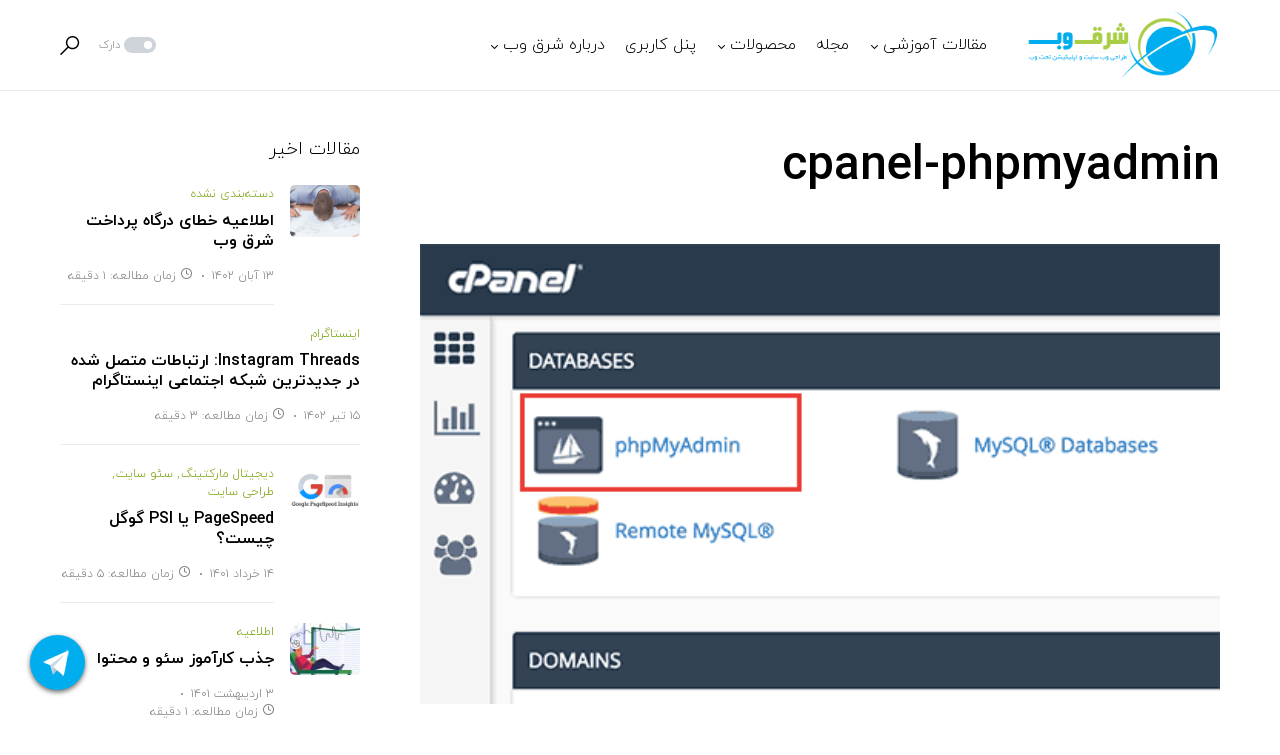

--- FILE ---
content_type: text/html; charset=UTF-8
request_url: https://eastweb.ir/%D8%A2%D9%85%D9%88%D8%B2%D8%B4-%D8%BA%DB%8C%D8%B1%D9%81%D8%B9%D8%A7%D9%84-%DA%A9%D8%B1%D8%AF%D9%86-%D8%A7%D9%81%D8%B2%D9%88%D9%86%D9%87%E2%80%8C-%D9%88%D8%B1%D8%AF%D9%BE%D8%B1%D8%B3/cpanel-phpmyadmin/
body_size: 29643
content:
<!doctype html>
<html dir="rtl" lang="fa-IR">
<head>
	<meta charset="UTF-8" />
	<meta name="viewport" content="width=device-width, initial-scale=1" />
	<link rel="profile" href="https://gmpg.org/xfn/11" />
	<meta name='robots' content='index, follow, max-image-preview:large, max-snippet:-1, max-video-preview:-1' />

	<!-- This site is optimized with the Yoast SEO plugin v19.7.2 - https://yoast.com/wordpress/plugins/seo/ -->
	<title>cpanel-phpmyadmin | شرق وب</title><link rel="stylesheet" href="https://eastweb.ir/wp-content/cache/min/1/815cd667c983da6434c8954223f9ec52.css" media="all" data-minify="1" />
	<link rel="canonical" href="https://eastweb.ir/wp-content/uploads/cpanel-phpmyadmin.png" />
	<meta property="og:locale" content="fa_IR" />
	<meta property="og:type" content="article" />
	<meta property="og:title" content="cpanel-phpmyadmin | شرق وب" />
	<meta property="og:url" content="https://eastweb.ir/wp-content/uploads/cpanel-phpmyadmin.png" />
	<meta property="og:site_name" content="شرق وب" />
	<meta property="og:image" content="https://eastweb.ir/wp-content/uploads/cpanel-phpmyadmin.png" />
	<meta property="og:image:width" content="520" />
	<meta property="og:image:height" content="299" />
	<meta property="og:image:type" content="image/png" />
	<meta name="twitter:card" content="summary" />
	<script type="application/ld+json" class="yoast-schema-graph">{"@context":"https://schema.org","@graph":[{"@type":"WebPage","@id":"https://eastweb.ir/wp-content/uploads/cpanel-phpmyadmin.png","url":"https://eastweb.ir/wp-content/uploads/cpanel-phpmyadmin.png","name":"cpanel-phpmyadmin | شرق وب","isPartOf":{"@id":"https://eastweb.ir/#website"},"primaryImageOfPage":{"@id":"https://eastweb.ir/wp-content/uploads/cpanel-phpmyadmin.png#primaryimage"},"image":{"@id":"https://eastweb.ir/wp-content/uploads/cpanel-phpmyadmin.png#primaryimage"},"thumbnailUrl":"https://eastweb.ir/wp-content/uploads/cpanel-phpmyadmin.png","datePublished":"2018-03-25T19:40:21+00:00","dateModified":"2018-03-25T19:40:21+00:00","breadcrumb":{"@id":"https://eastweb.ir/wp-content/uploads/cpanel-phpmyadmin.png#breadcrumb"},"inLanguage":"fa-IR","potentialAction":[{"@type":"ReadAction","target":["https://eastweb.ir/wp-content/uploads/cpanel-phpmyadmin.png"]}]},{"@type":"ImageObject","inLanguage":"fa-IR","@id":"https://eastweb.ir/wp-content/uploads/cpanel-phpmyadmin.png#primaryimage","url":"https://eastweb.ir/wp-content/uploads/cpanel-phpmyadmin.png","contentUrl":"https://eastweb.ir/wp-content/uploads/cpanel-phpmyadmin.png","width":520,"height":299},{"@type":"BreadcrumbList","@id":"https://eastweb.ir/wp-content/uploads/cpanel-phpmyadmin.png#breadcrumb","itemListElement":[{"@type":"ListItem","position":1,"name":"خانه","item":"https://eastweb.ir/"},{"@type":"ListItem","position":2,"name":"آموزش غیرفعال کردن همه افزونه‌های وردپرس بدون wp-admin","item":"https://eastweb.ir/%d8%a2%d9%85%d9%88%d8%b2%d8%b4-%d8%ba%db%8c%d8%b1%d9%81%d8%b9%d8%a7%d9%84-%da%a9%d8%b1%d8%af%d9%86-%d8%a7%d9%81%d8%b2%d9%88%d9%86%d9%87%e2%80%8c-%d9%88%d8%b1%d8%af%d9%be%d8%b1%d8%b3/"},{"@type":"ListItem","position":3,"name":"cpanel-phpmyadmin"}]},{"@type":"WebSite","@id":"https://eastweb.ir/#website","url":"https://eastweb.ir/","name":"شرق وب","description":"طراحی وب سایت و اپلیکیشن تحت وب","potentialAction":[{"@type":"SearchAction","target":{"@type":"EntryPoint","urlTemplate":"https://eastweb.ir/?s={search_term_string}"},"query-input":"required name=search_term_string"}],"inLanguage":"fa-IR"}]}</script>
	<!-- / Yoast SEO plugin. -->


<link rel='dns-prefetch' href='//client.crisp.chat' />
<link rel='dns-prefetch' href='//www.google.com' />
<link href='https://fonts.gstatic.com' crossorigin rel='preconnect' />
<link rel="alternate" type="application/rss+xml" title="شرق وب &raquo; خوراک" href="https://eastweb.ir/feed/" />
<link rel="alternate" type="application/rss+xml" title="شرق وب &raquo; خوراک دیدگاه‌ها" href="https://eastweb.ir/comments/feed/" />
<link rel="alternate" type="application/rss+xml" title="شرق وب &raquo; cpanel-phpmyadmin خوراک دیدگاه‌ها" href="https://eastweb.ir/%d8%a2%d9%85%d9%88%d8%b2%d8%b4-%d8%ba%db%8c%d8%b1%d9%81%d8%b9%d8%a7%d9%84-%da%a9%d8%b1%d8%af%d9%86-%d8%a7%d9%81%d8%b2%d9%88%d9%86%d9%87%e2%80%8c-%d9%88%d8%b1%d8%af%d9%be%d8%b1%d8%b3/cpanel-phpmyadmin/feed/" />
			<link rel="preload" href="https://eastweb.ir/wp-content/plugins/canvas/assets/fonts/canvas-icons.woff" as="font" type="font/woff" crossorigin>
			<style>
img.wp-smiley,
img.emoji {
	display: inline !important;
	border: none !important;
	box-shadow: none !important;
	height: 1em !important;
	width: 1em !important;
	margin: 0 0.07em !important;
	vertical-align: -0.1em !important;
	background: none !important;
	padding: 0 !important;
}
</style>
	
<link rel='alternate stylesheet' id='powerkit-icons-css' href='https://eastweb.ir/wp-content/plugins/powerkit/assets/fonts/powerkit-icons.woff?ver=2.8.7' as='font' type='font/wof' crossorigin />


<style id='wpsh-blocks-aparat-style-inline-css'>
.h_iframe-aparat_embed_frame{position:relative}.h_iframe-aparat_embed_frame .ratio{display:block;width:100%;height:auto}.h_iframe-aparat_embed_frame iframe{position:absolute;top:0;left:0;width:100%;height:100%}.wpsh-blocks_aparat{width:100%;clear:both;overflow:auto;display:block;position:relative;padding:30px 0}.wpsh-blocks_aparat_align_center .h_iframe-aparat_embed_frame{margin:0 auto}.wpsh-blocks_aparat_align_left .h_iframe-aparat_embed_frame{margin-right:30%}.wpsh-blocks_aparat_size_small .h_iframe-aparat_embed_frame{max-width:420px}.wpsh-blocks_aparat_size_big .h_iframe-aparat_embed_frame{max-width:720px}

</style>
<style id='wpsh-blocks-justify-style-inline-css'>
.wp-block-wpsh-blocks-justify,.wpsh-blocks_justify{text-align:justify !important}.wpsh-blocks_justify_ltr{direction:ltr !important}.wpsh-blocks_justify_rtl{direction:rtl !important}

</style>
<style id='wpsh-blocks-shamsi-style-inline-css'>
.wpsh-blocks_shamsi_align_center{text-align:center !important}.wpsh-blocks_shamsi_align_right{text-align:right !important}.wpsh-blocks_shamsi_align_left{text-align:left !important}

</style>
<style id='edd-downloads-style-inline-css'>
.edd-blocks__columns{grid-gap:1rem;display:grid}@media(min-width:600px){.edd-blocks__columns{grid-template-columns:repeat(2,50%)}}@media(min-width:960px){.edd-blocks__columns-3{grid-template-columns:repeat(3,1fr)}.edd-blocks__columns-4{grid-template-columns:repeat(4,1fr)}.edd-blocks__columns-5{grid-template-columns:repeat(5,1fr)}.edd-blocks__columns-6{grid-template-columns:repeat(6,1fr)}}.wp-block-edd-downloads .navigation{border:none;display:flex;gap:.5rem;justify-content:center;margin:2rem 0}.wp-block-edd-downloads .page-numbers{border:1px solid;border-radius:3px;padding:.5rem 1rem}.edd-blocks__downloads{display:grid;gap:2rem}.edd-blocks__columns .edd-blocks__download{display:flex;flex-direction:column;padding:1rem}.edd-blocks__columns .edd-blocks__download-content{flex-grow:1}.edd-blocks__download-image-link{border:none;padding:0}.edd-blocks__download-image-link img{display:block;height:auto;max-width:100%}.wp-block-edd-buy-button .edd-submit{display:table}.wp-block-edd-buy-button .aligncenter,.wp-block-edd-buy-button .alignwide{margin:0 auto}.wp-block-edd-buy-button .alignright{margin:0 0 0 auto}.wp-block-edd-buy-button .alignleft{margin:0 auto 0 0}.wp-block-edd-buy-button .alignwide{width:100%}

</style>
<style id='edd-buy-button-style-inline-css'>
.wp-block-edd-buy-button .edd-submit{display:table}.wp-block-edd-buy-button .aligncenter,.wp-block-edd-buy-button .alignwide{margin:0 auto}.wp-block-edd-buy-button .alignright{margin:0 0 0 auto}.wp-block-edd-buy-button .alignleft{margin:0 auto 0 0}.wp-block-edd-buy-button .alignwide{width:100%}

</style>
<style id='edd-login-style-inline-css'>
.screen-reader-text{clip:rect(1px,1px,1px,1px);word-wrap:normal!important;border:0;-webkit-clip-path:inset(50%);clip-path:inset(50%);height:1px;margin:-1px;overflow:hidden;padding:0;position:absolute;width:1px}.edd-blocks-form{border:1px solid var(--edd-blocks-light-grey);display:grid;gap:1.25rem;padding:2rem}.widget .edd-blocks-form{border:none;padding:0}.edd-blocks-form .edd-blocks-form__group,.edd-blocks-form legend{display:block;margin:0}.edd-blocks-form .edd-blocks-form__group>label{display:block;margin-bottom:.5rem!important}.edd-blocks-form input[type=email],.edd-blocks-form input[type=password],.edd-blocks-form input[type=text],.edd-blocks-form select{box-sizing:border-box;display:block;padding:4px 6px;width:100%}.edd-blocks-form .edd-blocks-form__halves{display:flex!important;gap:1rem;justify-content:space-between}@media(min-width:600px){.edd-blocks-form .edd-blocks-form__halves>*{flex-basis:50%}}p+.edd-blocks-form{margin-top:2rem}.edd-button-secondary,.edd-submit{transition:all .2s ease-in-out}.edd-button-secondary:active,.edd-button-secondary:hover,.edd-submit:active,.edd-submit:hover{transform:translateY(-1px)}.edd-button-secondary{background-color:var(--edd-blocks-light-grey);border:1px solid #ddd;border-radius:4px;color:unset;margin:0;padding:.5rem 1rem}.edd-button-secondary:disabled{opacity:.6}.wp-block-edd-login #pass-strength-result{background-color:#f0f0f1;border:1px solid #dcdcde;box-sizing:border-box;color:#1d2327;margin:-1px 1px 5px;opacity:0;padding:3px 5px;text-align:center}.wp-block-edd-login #pass-strength-result.short{background-color:#ffabaf;border-color:#e65054;opacity:1}.wp-block-edd-login #pass-strength-result.bad{background-color:#facfd2;border-color:#f86368;opacity:1}.wp-block-edd-login #pass-strength-result.good{background-color:#f5e6ab;border-color:#f0c33c;opacity:1}.wp-block-edd-login #pass-strength-result.strong{background-color:#b8e6bf;border-color:#68de7c;opacity:1}.wp-block-edd-login .wp-pwd.is-open{position:relative}.wp-block-edd-login .button.wp-hide-pw{background:transparent;border:1px solid transparent;box-shadow:none;color:#555;font-size:14px;height:2.5rem;line-height:2;margin:0;min-height:40px;min-width:40px;padding:5px 9px;position:absolute;right:0;top:0;width:2.5rem}.wp-block-edd-login .button.wp-hide-pw .dashicons{display:block}.wp-block-edd-login .reset-pass-submit{align-items:center;display:flex;justify-content:space-between}.wp-block-edd-login .edd-alert p,.wp-block-edd-login p{margin:0;padding:0}

</style>
<style id='edd-register-style-inline-css'>
.screen-reader-text{clip:rect(1px,1px,1px,1px);word-wrap:normal!important;border:0;-webkit-clip-path:inset(50%);clip-path:inset(50%);height:1px;margin:-1px;overflow:hidden;padding:0;position:absolute;width:1px}.edd-blocks-form{border:1px solid var(--edd-blocks-light-grey);display:grid;gap:1.25rem;padding:2rem}.widget .edd-blocks-form{border:none;padding:0}.edd-blocks-form .edd-blocks-form__group,.edd-blocks-form legend{display:block;margin:0}.edd-blocks-form .edd-blocks-form__group>label{display:block;margin-bottom:.5rem!important}.edd-blocks-form input[type=email],.edd-blocks-form input[type=password],.edd-blocks-form input[type=text],.edd-blocks-form select{box-sizing:border-box;display:block;padding:4px 6px;width:100%}.edd-blocks-form .edd-blocks-form__halves{display:flex!important;gap:1rem;justify-content:space-between}@media(min-width:600px){.edd-blocks-form .edd-blocks-form__halves>*{flex-basis:50%}}p+.edd-blocks-form{margin-top:2rem}.edd-button-secondary,.edd-submit{transition:all .2s ease-in-out}.edd-button-secondary:active,.edd-button-secondary:hover,.edd-submit:active,.edd-submit:hover{transform:translateY(-1px)}.edd-button-secondary{background-color:var(--edd-blocks-light-grey);border:1px solid #ddd;border-radius:4px;color:unset;margin:0;padding:.5rem 1rem}.edd-button-secondary:disabled{opacity:.6}

</style>
<style id='edd-order-history-style-inline-css'>
.edd-blocks__columns{grid-gap:1rem;display:grid}@media(min-width:600px){.edd-blocks__columns{grid-template-columns:repeat(2,50%)}}@media(min-width:960px){.edd-blocks__columns-3{grid-template-columns:repeat(3,1fr)}.edd-blocks__columns-4{grid-template-columns:repeat(4,1fr)}.edd-blocks__columns-5{grid-template-columns:repeat(5,1fr)}.edd-blocks__columns-6{grid-template-columns:repeat(6,1fr)}}.edd-blocks-form{border:1px solid var(--edd-blocks-light-grey);display:grid;gap:1.25rem;padding:2rem}.widget .edd-blocks-form{border:none;padding:0}.edd-blocks-form .edd-blocks-form__group,.edd-blocks-form legend{display:block;margin:0}.edd-blocks-form .edd-blocks-form__group>label{display:block;margin-bottom:.5rem!important}.edd-blocks-form input[type=email],.edd-blocks-form input[type=password],.edd-blocks-form input[type=text],.edd-blocks-form select{box-sizing:border-box;display:block;padding:4px 6px;width:100%}.edd-blocks-form .edd-blocks-form__halves{display:flex!important;gap:1rem;justify-content:space-between}@media(min-width:600px){.edd-blocks-form .edd-blocks-form__halves>*{flex-basis:50%}}p+.edd-blocks-form{margin-top:2rem}.edd-button-secondary,.edd-submit{transition:all .2s ease-in-out}.edd-button-secondary:active,.edd-button-secondary:hover,.edd-submit:active,.edd-submit:hover{transform:translateY(-1px)}.edd-button-secondary{background-color:var(--edd-blocks-light-grey);border:1px solid #ddd;border-radius:4px;color:unset;margin:0;padding:.5rem 1rem}.edd-button-secondary:disabled{opacity:.6}.edd-blocks__orders-grid{display:grid;gap:1rem}.edd-blocks-orders__order{border:1px solid var(--edd-blocks-light-grey);display:flex;flex-direction:column;gap:1rem;padding:1rem}.edd-blocks-orders__order-data,.edd-blocks-orders__order-header{display:flex;flex-wrap:wrap;justify-content:space-between}.edd-blocks-orders__order-header{border-bottom:1px solid var(--edd-blocks-light-grey);padding-bottom:.5rem}.edd-blocks-orders__order-id{font-weight:700}.edd-blocks-orders__order-details{flex-basis:100%}

</style>
<style id='edd-confirmation-style-inline-css'>
.edd-blocks__row{align-items:center;display:grid;gap:1rem}.edd-blocks__row-label{font-weight:700}@media(min-width:480px){.edd-blocks__row{grid-template-columns:1fr 1fr}.edd-blocks__row>div:last-of-type:not(:first-of-type){text-align:right}.edd-blocks__row>div:only-child{grid-column:1/span 2}}.edd-blocks-receipt__items,.edd-blocks-receipt__totals{border:1px solid var(--edd-blocks-light-grey);display:grid;margin:0 auto 1.5rem;padding:1rem}.edd-blocks-receipt__row-item{border-bottom:1px solid var(--edd-blocks-light-grey);padding:.5rem 0}.edd-blocks-receipt__row-item:last-child{border-bottom:none!important}.edd-blocks-receipt__row-header{border-bottom:1px solid var(--edd-blocks-light-grey);font-size:1.1rem;font-weight:700;padding-bottom:.5rem}

</style>
<style id='edd-receipt-style-inline-css'>
.screen-reader-text{clip:rect(1px,1px,1px,1px);word-wrap:normal!important;border:0;-webkit-clip-path:inset(50%);clip-path:inset(50%);height:1px;margin:-1px;overflow:hidden;padding:0;position:absolute;width:1px}.edd-blocks__row{align-items:center;display:grid;gap:1rem}.edd-blocks__row-label{font-weight:700}@media(min-width:480px){.edd-blocks__row{grid-template-columns:1fr 1fr}.edd-blocks__row>div:last-of-type:not(:first-of-type){text-align:right}.edd-blocks__row>div:only-child{grid-column:1/span 2}}.edd-blocks-form{border:1px solid var(--edd-blocks-light-grey);display:grid;gap:1.25rem;padding:2rem}.widget .edd-blocks-form{border:none;padding:0}.edd-blocks-form .edd-blocks-form__group,.edd-blocks-form legend{display:block;margin:0}.edd-blocks-form .edd-blocks-form__group>label{display:block;margin-bottom:.5rem!important}.edd-blocks-form input[type=email],.edd-blocks-form input[type=password],.edd-blocks-form input[type=text],.edd-blocks-form select{box-sizing:border-box;display:block;padding:4px 6px;width:100%}.edd-blocks-form .edd-blocks-form__halves{display:flex!important;gap:1rem;justify-content:space-between}@media(min-width:600px){.edd-blocks-form .edd-blocks-form__halves>*{flex-basis:50%}}p+.edd-blocks-form{margin-top:2rem}.edd-button-secondary,.edd-submit{transition:all .2s ease-in-out}.edd-button-secondary:active,.edd-button-secondary:hover,.edd-submit:active,.edd-submit:hover{transform:translateY(-1px)}.edd-button-secondary{background-color:var(--edd-blocks-light-grey);border:1px solid #ddd;border-radius:4px;color:unset;margin:0;padding:.5rem 1rem}.edd-button-secondary:disabled{opacity:.6}.edd-blocks-receipt__items,.edd-blocks-receipt__totals{border:1px solid var(--edd-blocks-light-grey);display:grid;margin:0 auto 1.5rem;padding:1rem}.edd-blocks-receipt__row-item{border-bottom:1px solid var(--edd-blocks-light-grey);padding:.5rem 0}.edd-blocks-receipt__row-item:last-child{border-bottom:none!important}.edd-blocks-receipt__row-header{border-bottom:1px solid var(--edd-blocks-light-grey);font-size:1.1rem;font-weight:700;padding-bottom:.5rem}.edd-blocks-receipt__items .edd-blocks__row{border-bottom:1px solid var(--edd-blocks-light-grey);padding:.5rem 0}

</style>
<style id='edd-terms-style-inline-css'>
.edd-blocks__columns{grid-gap:1rem;display:grid}@media(min-width:600px){.edd-blocks__columns{grid-template-columns:repeat(2,50%)}}@media(min-width:960px){.edd-blocks__columns-3{grid-template-columns:repeat(3,1fr)}.edd-blocks__columns-4{grid-template-columns:repeat(4,1fr)}.edd-blocks__columns-5{grid-template-columns:repeat(5,1fr)}.edd-blocks__columns-6{grid-template-columns:repeat(6,1fr)}}.wp-block-edd-terms{grid-gap:1rem;display:grid}.wp-block-edd-terms img{display:block;height:auto;max-width:100%}.edd-blocks__term-title{align-items:center;display:flex;gap:.5rem}

</style>
<style id='edd-cart-style-inline-css'>
.edd-blocks-form__cart .edd_cart_remove_item_btn{border:none;margin-left:.5rem;padding:0;text-decoration:none}.edd-blocks-form__cart .edd_cart_remove_item_btn svg{opacity:.6}.edd-blocks-form__cart .edd_cart_remove_item_btn svg:hover{opacity:.9}.edd-blocks-form__cart #edd_checkout_cart{border:1px solid #eee;display:grid}.edd-blocks-form__cart .edd_cart_item_name{display:grid;gap:1rem}.edd-blocks-form__cart .edd_cart_item_name .edd_cart_actions{align-items:center;display:inline-flex;flex-basis:100%;gap:.5rem}.edd-blocks-form__cart .edd_cart_item_name .edd_cart_actions label{margin:0!important}.edd-blocks-form__cart .edd_cart_item_name .edd_cart_actions input.edd-item-quantity{width:3rem!important}.edd-blocks-form__cart .edd_checkout_cart_item_title{align-items:center;display:flex;gap:1rem}.edd-blocks-form__cart .edd_cart_item_price{align-items:center;display:flex;gap:.5rem}@media(min-width:480px){.edd-blocks-form__cart .edd_cart_item_price{justify-content:flex-end}}.edd-blocks-form__cart .edd-blocks-cart__row{align-items:center;display:flex;flex-wrap:wrap;gap:1rem;padding:1.5rem}.edd-blocks-form__cart .edd-blocks-cart__row>div:last-of-type:not(:first-of-type){flex:1 1 110px}@media(min-width:480px){.edd-blocks-form__cart .edd-blocks-cart__row>div:last-of-type:not(:first-of-type){text-align:right}}.edd-blocks-form__cart .edd-blocks-cart__items,.edd-blocks-form__cart .edd-blocks-cart__row-header{border-bottom:1px solid #eee}.edd-blocks-form__cart .edd-blocks-cart__row-header,.edd-blocks-form__cart .edd_cart_total{font-weight:700}.edd-blocks-form__cart .edd-blocks-cart__row-footer{text-align:right}.edd-blocks-form__cart .edd-blocks-cart__row-footer>div:only-child{flex-grow:1}.edd-blocks-form__cart .edd-blocks-cart__action-remove,.edd-blocks-form__cart .edd_discount_remove{background:url([data-uri]) 50% no-repeat;background-size:1em;box-shadow:none!important;display:block;height:1em;opacity:.6;top:0;width:1em}.edd-blocks-form__cart .edd-blocks-cart__action-remove:hover,.edd-blocks-form__cart .edd_discount_remove:hover{background-position:50%;opacity:1}.edd-blocks-form__cart .edd_cart_item_image img{display:block}.edd-blocks__cart-mini,.edd-blocks__cart-mini a{align-items:center;color:unset;display:flex;gap:.25rem;justify-content:flex-end;text-decoration:none}.edd-blocks__cart-mini a svg,.edd-blocks__cart-mini svg{fill:none;height:1.5rem;width:1.5rem}.wp-block-edd-cart .edd-blocks-cart__row-footer{padding:.5rem 1.5rem}

</style>











<style id='global-styles-inline-css'>
body{--wp--preset--color--black: #000000;--wp--preset--color--cyan-bluish-gray: #abb8c3;--wp--preset--color--white: #FFFFFF;--wp--preset--color--pale-pink: #f78da7;--wp--preset--color--vivid-red: #cf2e2e;--wp--preset--color--luminous-vivid-orange: #ff6900;--wp--preset--color--luminous-vivid-amber: #fcb900;--wp--preset--color--light-green-cyan: #7bdcb5;--wp--preset--color--vivid-green-cyan: #00d084;--wp--preset--color--pale-cyan-blue: #8ed1fc;--wp--preset--color--vivid-cyan-blue: #0693e3;--wp--preset--color--vivid-purple: #9b51e0;--wp--preset--color--blue: #59BACC;--wp--preset--color--green: #58AD69;--wp--preset--color--orange: #FFBC49;--wp--preset--color--red: #e32c26;--wp--preset--color--gray-50: #f8f9fa;--wp--preset--color--gray-100: #f8f9fb;--wp--preset--color--gray-200: #e9ecef;--wp--preset--color--secondary: #818181;--wp--preset--gradient--vivid-cyan-blue-to-vivid-purple: linear-gradient(135deg,rgba(6,147,227,1) 0%,rgb(155,81,224) 100%);--wp--preset--gradient--light-green-cyan-to-vivid-green-cyan: linear-gradient(135deg,rgb(122,220,180) 0%,rgb(0,208,130) 100%);--wp--preset--gradient--luminous-vivid-amber-to-luminous-vivid-orange: linear-gradient(135deg,rgba(252,185,0,1) 0%,rgba(255,105,0,1) 100%);--wp--preset--gradient--luminous-vivid-orange-to-vivid-red: linear-gradient(135deg,rgba(255,105,0,1) 0%,rgb(207,46,46) 100%);--wp--preset--gradient--very-light-gray-to-cyan-bluish-gray: linear-gradient(135deg,rgb(238,238,238) 0%,rgb(169,184,195) 100%);--wp--preset--gradient--cool-to-warm-spectrum: linear-gradient(135deg,rgb(74,234,220) 0%,rgb(151,120,209) 20%,rgb(207,42,186) 40%,rgb(238,44,130) 60%,rgb(251,105,98) 80%,rgb(254,248,76) 100%);--wp--preset--gradient--blush-light-purple: linear-gradient(135deg,rgb(255,206,236) 0%,rgb(152,150,240) 100%);--wp--preset--gradient--blush-bordeaux: linear-gradient(135deg,rgb(254,205,165) 0%,rgb(254,45,45) 50%,rgb(107,0,62) 100%);--wp--preset--gradient--luminous-dusk: linear-gradient(135deg,rgb(255,203,112) 0%,rgb(199,81,192) 50%,rgb(65,88,208) 100%);--wp--preset--gradient--pale-ocean: linear-gradient(135deg,rgb(255,245,203) 0%,rgb(182,227,212) 50%,rgb(51,167,181) 100%);--wp--preset--gradient--electric-grass: linear-gradient(135deg,rgb(202,248,128) 0%,rgb(113,206,126) 100%);--wp--preset--gradient--midnight: linear-gradient(135deg,rgb(2,3,129) 0%,rgb(40,116,252) 100%);--wp--preset--duotone--dark-grayscale: url('#wp-duotone-dark-grayscale');--wp--preset--duotone--grayscale: url('#wp-duotone-grayscale');--wp--preset--duotone--purple-yellow: url('#wp-duotone-purple-yellow');--wp--preset--duotone--blue-red: url('#wp-duotone-blue-red');--wp--preset--duotone--midnight: url('#wp-duotone-midnight');--wp--preset--duotone--magenta-yellow: url('#wp-duotone-magenta-yellow');--wp--preset--duotone--purple-green: url('#wp-duotone-purple-green');--wp--preset--duotone--blue-orange: url('#wp-duotone-blue-orange');--wp--preset--font-size--small: 13px;--wp--preset--font-size--medium: 20px;--wp--preset--font-size--large: 36px;--wp--preset--font-size--x-large: 42px;--wp--preset--spacing--20: 0.44rem;--wp--preset--spacing--30: 0.67rem;--wp--preset--spacing--40: 1rem;--wp--preset--spacing--50: 1.5rem;--wp--preset--spacing--60: 2.25rem;--wp--preset--spacing--70: 3.38rem;--wp--preset--spacing--80: 5.06rem;--wp--preset--shadow--natural: 6px 6px 9px rgba(0, 0, 0, 0.2);--wp--preset--shadow--deep: 12px 12px 50px rgba(0, 0, 0, 0.4);--wp--preset--shadow--sharp: 6px 6px 0px rgba(0, 0, 0, 0.2);--wp--preset--shadow--outlined: 6px 6px 0px -3px rgba(255, 255, 255, 1), 6px 6px rgba(0, 0, 0, 1);--wp--preset--shadow--crisp: 6px 6px 0px rgba(0, 0, 0, 1);}:where(.is-layout-flex){gap: 0.5em;}body .is-layout-flow > .alignleft{float: left;margin-inline-start: 0;margin-inline-end: 2em;}body .is-layout-flow > .alignright{float: right;margin-inline-start: 2em;margin-inline-end: 0;}body .is-layout-flow > .aligncenter{margin-left: auto !important;margin-right: auto !important;}body .is-layout-constrained > .alignleft{float: left;margin-inline-start: 0;margin-inline-end: 2em;}body .is-layout-constrained > .alignright{float: right;margin-inline-start: 2em;margin-inline-end: 0;}body .is-layout-constrained > .aligncenter{margin-left: auto !important;margin-right: auto !important;}body .is-layout-constrained > :where(:not(.alignleft):not(.alignright):not(.alignfull)){max-width: var(--wp--style--global--content-size);margin-left: auto !important;margin-right: auto !important;}body .is-layout-constrained > .alignwide{max-width: var(--wp--style--global--wide-size);}body .is-layout-flex{display: flex;}body .is-layout-flex{flex-wrap: wrap;align-items: center;}body .is-layout-flex > *{margin: 0;}:where(.wp-block-columns.is-layout-flex){gap: 2em;}.has-black-color{color: var(--wp--preset--color--black) !important;}.has-cyan-bluish-gray-color{color: var(--wp--preset--color--cyan-bluish-gray) !important;}.has-white-color{color: var(--wp--preset--color--white) !important;}.has-pale-pink-color{color: var(--wp--preset--color--pale-pink) !important;}.has-vivid-red-color{color: var(--wp--preset--color--vivid-red) !important;}.has-luminous-vivid-orange-color{color: var(--wp--preset--color--luminous-vivid-orange) !important;}.has-luminous-vivid-amber-color{color: var(--wp--preset--color--luminous-vivid-amber) !important;}.has-light-green-cyan-color{color: var(--wp--preset--color--light-green-cyan) !important;}.has-vivid-green-cyan-color{color: var(--wp--preset--color--vivid-green-cyan) !important;}.has-pale-cyan-blue-color{color: var(--wp--preset--color--pale-cyan-blue) !important;}.has-vivid-cyan-blue-color{color: var(--wp--preset--color--vivid-cyan-blue) !important;}.has-vivid-purple-color{color: var(--wp--preset--color--vivid-purple) !important;}.has-black-background-color{background-color: var(--wp--preset--color--black) !important;}.has-cyan-bluish-gray-background-color{background-color: var(--wp--preset--color--cyan-bluish-gray) !important;}.has-white-background-color{background-color: var(--wp--preset--color--white) !important;}.has-pale-pink-background-color{background-color: var(--wp--preset--color--pale-pink) !important;}.has-vivid-red-background-color{background-color: var(--wp--preset--color--vivid-red) !important;}.has-luminous-vivid-orange-background-color{background-color: var(--wp--preset--color--luminous-vivid-orange) !important;}.has-luminous-vivid-amber-background-color{background-color: var(--wp--preset--color--luminous-vivid-amber) !important;}.has-light-green-cyan-background-color{background-color: var(--wp--preset--color--light-green-cyan) !important;}.has-vivid-green-cyan-background-color{background-color: var(--wp--preset--color--vivid-green-cyan) !important;}.has-pale-cyan-blue-background-color{background-color: var(--wp--preset--color--pale-cyan-blue) !important;}.has-vivid-cyan-blue-background-color{background-color: var(--wp--preset--color--vivid-cyan-blue) !important;}.has-vivid-purple-background-color{background-color: var(--wp--preset--color--vivid-purple) !important;}.has-black-border-color{border-color: var(--wp--preset--color--black) !important;}.has-cyan-bluish-gray-border-color{border-color: var(--wp--preset--color--cyan-bluish-gray) !important;}.has-white-border-color{border-color: var(--wp--preset--color--white) !important;}.has-pale-pink-border-color{border-color: var(--wp--preset--color--pale-pink) !important;}.has-vivid-red-border-color{border-color: var(--wp--preset--color--vivid-red) !important;}.has-luminous-vivid-orange-border-color{border-color: var(--wp--preset--color--luminous-vivid-orange) !important;}.has-luminous-vivid-amber-border-color{border-color: var(--wp--preset--color--luminous-vivid-amber) !important;}.has-light-green-cyan-border-color{border-color: var(--wp--preset--color--light-green-cyan) !important;}.has-vivid-green-cyan-border-color{border-color: var(--wp--preset--color--vivid-green-cyan) !important;}.has-pale-cyan-blue-border-color{border-color: var(--wp--preset--color--pale-cyan-blue) !important;}.has-vivid-cyan-blue-border-color{border-color: var(--wp--preset--color--vivid-cyan-blue) !important;}.has-vivid-purple-border-color{border-color: var(--wp--preset--color--vivid-purple) !important;}.has-vivid-cyan-blue-to-vivid-purple-gradient-background{background: var(--wp--preset--gradient--vivid-cyan-blue-to-vivid-purple) !important;}.has-light-green-cyan-to-vivid-green-cyan-gradient-background{background: var(--wp--preset--gradient--light-green-cyan-to-vivid-green-cyan) !important;}.has-luminous-vivid-amber-to-luminous-vivid-orange-gradient-background{background: var(--wp--preset--gradient--luminous-vivid-amber-to-luminous-vivid-orange) !important;}.has-luminous-vivid-orange-to-vivid-red-gradient-background{background: var(--wp--preset--gradient--luminous-vivid-orange-to-vivid-red) !important;}.has-very-light-gray-to-cyan-bluish-gray-gradient-background{background: var(--wp--preset--gradient--very-light-gray-to-cyan-bluish-gray) !important;}.has-cool-to-warm-spectrum-gradient-background{background: var(--wp--preset--gradient--cool-to-warm-spectrum) !important;}.has-blush-light-purple-gradient-background{background: var(--wp--preset--gradient--blush-light-purple) !important;}.has-blush-bordeaux-gradient-background{background: var(--wp--preset--gradient--blush-bordeaux) !important;}.has-luminous-dusk-gradient-background{background: var(--wp--preset--gradient--luminous-dusk) !important;}.has-pale-ocean-gradient-background{background: var(--wp--preset--gradient--pale-ocean) !important;}.has-electric-grass-gradient-background{background: var(--wp--preset--gradient--electric-grass) !important;}.has-midnight-gradient-background{background: var(--wp--preset--gradient--midnight) !important;}.has-small-font-size{font-size: var(--wp--preset--font-size--small) !important;}.has-medium-font-size{font-size: var(--wp--preset--font-size--medium) !important;}.has-large-font-size{font-size: var(--wp--preset--font-size--large) !important;}.has-x-large-font-size{font-size: var(--wp--preset--font-size--x-large) !important;}
.wp-block-navigation a:where(:not(.wp-element-button)){color: inherit;}
:where(.wp-block-columns.is-layout-flex){gap: 2em;}
.wp-block-pullquote{font-size: 1.5em;line-height: 1.6;}
</style>


































<style id='edd-styles-inline-css'>
body{--edd-blocks-light-grey:#eee;}
</style>

<style id='csco-styles-inline-css'>
:root { --social-links-label: "اتصال"; }
.searchwp-live-search-no-min-chars:after { content: "ادامه به نوشتن" }
</style>







<script src='https://eastweb.ir/wp-includes/js/jquery/jquery.min.js?ver=3.6.4' id='jquery-core-js' defer></script>
<script src='https://eastweb.ir/wp-includes/js/jquery/jquery-migrate.min.js?ver=3.4.0' id='jquery-migrate-js' defer></script>
<script src='https://eastweb.ir/wp-content/plugins/advanced-popups/public/js/advanced-popups-public.js?ver=1.1.7' id='advanced-popups-js' defer></script>
<script src='https://eastweb.ir/wp-content/plugins/allow-webp-image/public/js/allow-webp-image-public.js?ver=1.0.1' id='allow-webp-image-js' defer></script>
<link rel="https://api.w.org/" href="https://eastweb.ir/wp-json/" /><link rel="alternate" type="application/json" href="https://eastweb.ir/wp-json/wp/v2/media/2590" /><link rel="EditURI" type="application/rsd+xml" title="RSD" href="https://eastweb.ir/xmlrpc.php?rsd" />
<link rel="wlwmanifest" type="application/wlwmanifest+xml" href="https://eastweb.ir/wp-includes/wlwmanifest.xml" />
<meta name="generator" content="WordPress 6.2.8" />
<link rel='shortlink' href='https://eastweb.ir/?p=2590' />
<link rel="alternate" type="application/json+oembed" href="https://eastweb.ir/wp-json/oembed/1.0/embed?url=https%3A%2F%2Feastweb.ir%2F%25d8%25a2%25d9%2585%25d9%2588%25d8%25b2%25d8%25b4-%25d8%25ba%25db%258c%25d8%25b1%25d9%2581%25d8%25b9%25d8%25a7%25d9%2584-%25da%25a9%25d8%25b1%25d8%25af%25d9%2586-%25d8%25a7%25d9%2581%25d8%25b2%25d9%2588%25d9%2586%25d9%2587%25e2%2580%258c-%25d9%2588%25d8%25b1%25d8%25af%25d9%25be%25d8%25b1%25d8%25b3%2Fcpanel-phpmyadmin%2F" />
<link rel="alternate" type="text/xml+oembed" href="https://eastweb.ir/wp-json/oembed/1.0/embed?url=https%3A%2F%2Feastweb.ir%2F%25d8%25a2%25d9%2585%25d9%2588%25d8%25b2%25d8%25b4-%25d8%25ba%25db%258c%25d8%25b1%25d9%2581%25d8%25b9%25d8%25a7%25d9%2584-%25da%25a9%25d8%25b1%25d8%25af%25d9%2586-%25d8%25a7%25d9%2581%25d8%25b2%25d9%2588%25d9%2586%25d9%2587%25e2%2580%258c-%25d9%2588%25d8%25b1%25d8%25af%25d9%25be%25d8%25b1%25d8%25b3%2Fcpanel-phpmyadmin%2F&#038;format=xml" />
		<link rel="preload" href="https://eastweb.ir/wp-content/plugins/absolute-reviews/fonts/absolute-reviews-icons.woff" as="font" type="font/woff" crossorigin>
				<link rel="preload" href="https://eastweb.ir/wp-content/plugins/advanced-popups/fonts/advanced-popups-icons.woff" as="font" type="font/woff" crossorigin>
				<script type="text/javascript">
			var _statcounter = _statcounter || [];
			_statcounter.push({"tags": {"author": "شرق وب"}});
		</script>
		<script type='text/javascript'>var PwpJsVars = {"AjaxURL":"https:\/\/eastweb.ir\/wp-admin\/admin-ajax.php","homeurl":"https:\/\/eastweb.ir\/","installprompt":{"mode":"normal","pageloads":"2","onclick":""}};</script>		<script type="text/javascript" id="serviceworker-unregister">
			if ('serviceWorker' in navigator) {
				navigator.serviceWorker.getRegistrations().then(function (registrations) {
					registrations.forEach(function (registration) {
						if (registration.active.scriptURL === window.location.origin + '/pwp-serviceworker.js') {
							registration.unregister();
						}
					});
				});
			}
		</script>
				<script type="text/javascript" id="serviceworker">
			if (navigator.serviceWorker) {
				window.addEventListener('load', function () {
					navigator.serviceWorker.register(
						"https:\/\/eastweb.ir\/?wp_service_worker=1", {"scope": "\/"}
					);
				});
			}
		</script>
		<link rel="manifest" href="https://eastweb.ir/wp-json/app/v1/pwp-manifest"><meta name="theme-color" content="#000000"><meta name="generator" content="Easy Digital Downloads v3.1.0.1" />

<link rel="preload" as="font" href="https://eastweb.ir/wp-content/plugins/canvas/assets/fonts/canvas-icons.woff" crossorigin>
<link rel="preload" as="font" href="https://eastweb.ir/wp-content/plugins/powerkit/assets/fonts/powerkit-icons.woff" crossorigin>
<link rel="preload" as="font" href="https://eastweb.ir/wp-content/plugins/absolute-reviews/fonts/absolute-reviews-icons.woff" crossorigin>
<link rel="preload" as="font" href="https://eastweb.ir/wp-content/plugins/advanced-popups/fonts/advanced-popups-icons.woff" crossorigin>
<link rel="preload" as="font" href="https://eastweb.ir/wp-content/themes/networker/assets/static/icon-fonts/icons.ttf" crossorigin>
<link rel="preload" as="font" href="https://eastweb.ir/wp-content/uploads/iranyekanweblight.woff" crossorigin>
<link rel="preload" as="font" href="https://eastweb.ir/wp-content/uploads/iranyekanwebbold-1.woff" crossorigin><style id='csco-theme-typography'>
	:root {
		/* Base Font */
		--cs-font-base-family: iranyekan;
		--cs-font-base-size: 1.2rem;
		--cs-font-base-weight: 400;
		--cs-font-base-style: normal;
		--cs-font-base-letter-spacing: normal;
		--cs-font-base-line-height: 1.5;

		/* Primary Font */
		--cs-font-primary-family: iranyekan;
		--cs-font-primary-size: 0.875rem;
		--cs-font-primary-weight: 400;
		--cs-font-primary-style: normal;
		--cs-font-primary-letter-spacing: normal;
		--cs-font-primary-text-transform: none;

		/* Secondary Font */
		--cs-font-secondary-family: iranyekan;
		--cs-font-secondary-size: 0.75rem;
		--cs-font-secondary-weight: 400;
		--cs-font-secondary-style: normal;
		--cs-font-secondary-letter-spacing: normal;
		--cs-font-secondary-text-transform: none;

		/* Category Font */
		--cs-font-category-family: iranyekan;
		--cs-font-category-size: 0.75rem;
		--cs-font-category-weight: 400;
		--cs-font-category-style: normal;
		--cs-font-category-letter-spacing: normal;
		--cs-font-category-text-transform: uppercase;

		/* Post Meta Font */
		--cs-font-post-meta-family: iranyekan;
		--cs-font-post-meta-size: 0.75rem;
		--cs-font-post-meta-weight: 400;
		--cs-font-post-meta-style: normal;
		--cs-font-post-meta-letter-spacing: normal;
		--cs-font-post-meta-text-transform: none;

		/* Input Font */
		--cs-font-input-family: iranyekan;
		--cs-font-input-size: 0.75rem;
		--cs-font-input-weight: 400;
		--cs-font-input-style: normal;
		--cs-font-input-letter-spacing: normal;
		--cs-font-input-text-transform: none;

		/* Post Subbtitle */
		--cs-font-post-subtitle-family: inherit;
		--cs-font-post-subtitle-size: 1.5rem;
		--cs-font-post-subtitle-letter-spacing: normal;

		/* Post Content */
		--cs-font-post-content-family: inherit;
		--cs-font-post-content-size: 1.17rem;
		--cs-font-post-content-letter-spacing: normal;

		/* Summary */
		--cs-font-entry-summary-family: iranyekan;
		--cs-font-entry-summary-size: 1.5rem;
		--cs-font-entry-summary-letter-spacing: normal;

		/* Entry Excerpt */
		--cs-font-entry-excerpt-family: inherit;
		--cs-font-entry-excerpt-size: 1rem;
		--cs-font-entry-excerpt-letter-spacing: normal;


		/* Logos --------------- */

		/* Main Logo */
		--cs-font-main-logo-family: Jost;
		--cs-font-main-logo-size: 1.25rem;
		--cs-font-main-logo-weight: 500;
		--cs-font-main-logo-style: normal;
		--cs-font-main-logo-letter-spacing: normal;
		--cs-font-main-logo-text-transform: none;

		/* Large Logo */
		--cs-font-large-logo-family: Inter;
		--cs-font-large-logo-size: 1.5rem;
		--cs-font-large-logo-weight: 500;
		--cs-font-large-logo-style: normal;
		--cs-font-large-logo-letter-spacing: normal;
		--cs-font-large-logo-text-transform: none;

		/* Footer Logo */
		--cs-font-footer-logo-family: Jost;
		--cs-font-footer-logo-size: 1.25rem;
		--cs-font-footer-logo-weight: 500;
		--cs-font-footer-logo-style: normal;
		--cs-font-footer-logo-letter-spacing: normal;
		--cs-font-footer-logo-text-transform: none;

		/* Headings --------------- */

		/* Headings */
		--cs-font-headings-family: iranyekan;
		--cs-font-headings-weight: 800;
		--cs-font-headings-style: normal;
		--cs-font-headings-line-height: 1.25;
		--cs-font-headings-letter-spacing: normal;
		--cs-font-headings-text-transform: none;

		/* Menu Font --------------- */

		/* Menu */
		/* Used for main top level menu elements. */
		--cs-font-menu-family: iranyekan;
		--cs-font-menu-size: 1rem;
		--cs-font-menu-weight: 400;
		--cs-font-menu-style: normal;
		--cs-font-menu-letter-spacing: 0px;
		--cs-font-menu-text-transform: none;

		/* Submenu Font */
		/* Used for submenu elements. */
		--cs-font-submenu-family: inherit;
		--cs-font-submenu-size: 0.875rem;
		--cs-font-submenu-weight: 0;
		--cs-font-submenu-style: ;
		--cs-font-submenu-letter-spacing: 0px;
		--cs-font-submenu-text-transform: none;

		/* Section Headings --------------- */
		--cs-font-section-headings-family: inherit;
		--cs-font-section-headings-size: 1.125rem;
		--cs-font-section-headings-weight: 0;
		--cs-font-section-headings-style: ;
		--cs-font-section-headings-letter-spacing: normal;
		--cs-font-section-headings-text-transform: none;

		--cs-font-section-subheadings-family: inherit;
		--cs-font-section-subheadings-size: 0.75rem;
		--cs-font-section-subheadings-weight: 0;
		--cs-font-section-subheadings-style: ;
		--cs-font-section-subheadings-letter-spacing: normal;
		--cs-font-section-subheadings-text-transform: uppercase;
	}

	</style>

		<style>
			.opd-form, .opd-info {background-color: #F8F8F8 !important; border-color: #CCCCCC !important; color: #333333 !important; font-size: 15px !important;}
			.opd-form a, .opd-info a, .opd-form p, .opd-info p { color: #333333 !important; font-size: 15px !important;}
			.opd-form a, .opd-info a { color: #333333 !important; text-decoration: underline !important;}
			.opd-submit, .opd-submit:visited {background-color: #a9cd45 !important; border-color: #a9cd45 !important; color: #FFFFFF !important; font-size: 15px !important; text-decoration: none !important;}
			.opd-submit:hover, .opd-submit:active {background-color: #97b73e !important; border-color: #97b73e !important; color: #FFFFFF !important; font-size: 15px !important; text-decoration: none !important;}
			.opd-checkbox, .opd-terms, .opd-input, .opd-input:hover, .opd-input:active, .opd-input:focus{border-color:#444444 !important; background-color:#FFFFFF !important; background-color:rgba(255,255,255,0.7) !important; color: #333333 !important; font-size: 15px !important;}
			div.opd-form-col div { color: #333333 !important;font-size: 15px !important;}
		</style>
		<script>
			var opd_ajax_url = "https://eastweb.ir/wp-admin/admin-ajax.php";
			var opd_ga_tracking = "off";
		</script><meta name="generator" content="Powered by WPBakery Page Builder - drag and drop page builder for WordPress."/>
<!-- هیچ نسخه amphtml برای این نشانی اینترنتی وجود ندارد. --><link rel="icon" href="https://eastweb.ir/wp-content/uploads/cropped-eastweb-logo_SQ_512-32x32.png" sizes="32x32" />
<link rel="icon" href="https://eastweb.ir/wp-content/uploads/cropped-eastweb-logo_SQ_512-192x192.png" sizes="192x192" />
<link rel="apple-touch-icon" href="https://eastweb.ir/wp-content/uploads/cropped-eastweb-logo_SQ_512-180x180.png" />
<meta name="msapplication-TileImage" content="https://eastweb.ir/wp-content/uploads/cropped-eastweb-logo_SQ_512-270x270.png" />
						<style>@font-face { font-family: "iranyekan"; src: url("https://eastweb.ir/wp-content/uploads/iranyekanweblight.woff") format("woff"),url("https://eastweb.ir/wp-content/uploads/cpanel-phpmyadmin.png") format("woff2"); font-display: swap; font-weight: 400; font-style: normal;}@font-face { font-family: "iranyekan"; src: url("https://eastweb.ir/wp-content/uploads/iranyekanwebbold-1.woff") format("woff"),url("https://eastweb.ir/wp-content/uploads/cpanel-phpmyadmin.png") format("woff2"); font-display: swap; font-weight: 800; font-style: bold;}</style>
							<style id="wp-custom-css">
			.cnvs-block-section-heading.halignright {
    text-align: right;
}

.cs-sidebar-left .cs-main-content {
    text-align: justify;
}
.cs-entry__next .cs-entry__prev-next-label {
    align-self: flex-end;
}
.cs-entry__prev-next-label .cs-section-heading .cs-section-subheadings::before {
    content: "";align-content
}
.cs-entry__prev-next-label .cs-section-heading .cs-section-subheadings::before {
    content: "";
}		</style>
		<style id="kirki-inline-styles">:root, [data-site-scheme="default"]{--cs-color-site-background:#FFFFFF;--cs-color-search-background:#FFFFFF;--cs-color-topbar-background:#2d2f33;--cs-color-header-background:#FFFFFF;--cs-color-submenu-background:#FFFFFF;--cs-color-footer-background:#f8f9fa;}:root, [data-scheme="default"]{--cs-color-accent:#00adef;--cs-color-accent-contrast:#FFFFFF;--cs-color-secondary:#818181;--cs-palette-color-secondary:#818181;--cs-color-secondary-contrast:#000000;--cs-color-category:#79a30f;--cs-color-category-hover:#818181;--cs-color-button:#00adef;--cs-color-button-contrast:#FFFFFF;--cs-color-button-hover:#004eff;--cs-color-button-hover-contrast:#FFFFFF;--cs-color-overlay-background:rgba(49,50,54,0.4);}:root .cs-posts-area-posts .cs-entry__title, [data-scheme="default"] .cs-posts-area-posts .cs-entry__title, :root .cs-entry__prev-next .cs-entry__title, [data-scheme="default"] .cs-entry__prev-next .cs-entry__title, :root .cs-entry__post-related .cs-entry__title, [data-scheme="default"] .cs-entry__post-related .cs-entry__title{--cs-color-title:#000000;--cs-color-title-hover:#818181;}[data-site-scheme="dark"]{--cs-color-site-background:#1c1c1c;--cs-color-search-background:#333335;--cs-color-topbar-background:#000000;--cs-color-header-background:#1c1c1c;--cs-color-submenu-background:#1c1c1c;--cs-color-footer-background:#1c1c1c;}[data-scheme="dark"]{--cs-color-accent:#00adef;--cs-color-accent-contrast:#FFFFFF;--cs-color-secondary:#858585;--cs-palette-color-secondary:#858585;--cs-color-secondary-contrast:#000000;--cs-color-category:#a9cd45;--cs-color-category-hover:#818181;--cs-color-button:#00adef;--cs-color-button-contrast:#FFFFFF;--cs-color-button-hover:#a9cd45;--cs-color-button-hover-contrast:#FFFFFF;--cs-color-overlay-background:rgba(49,50,54,0.4);}[data-scheme="dark"] .cs-posts-area-posts .cs-entry__title, [data-scheme="dark"] .cs-entry__prev-next .cs-entry__title, [data-scheme="dark"] .cs-entry__post-related .cs-entry__title{--cs-color-title:#ffffff;--cs-color-title-hover:#858585;}:root{--cs-common-border-radius:5px;--cs-primary-border-radius:5px;--cs-secondary-border-radius:50%;--cs-additional-border-radius:25px;--cs-image-border-radius:5px;--cs-header-topbar-height:50px;--cs-header-initial-height:90px;--cs-header-height:60px;--cs-header-border-width:1px;}.cs-posts-area__home.cs-posts-area__grid{--cs-posts-area-grid-columns-const:2!important;--cs-posts-area-grid-columns:2!important;}.cs-posts-area__archive.cs-posts-area__grid{--cs-posts-area-grid-columns-const:2!important;--cs-posts-area-grid-columns:2!important;}@media (max-width: 1019px){.cs-posts-area__home.cs-posts-area__grid{--cs-posts-area-grid-columns:2!important;}.cs-posts-area__archive.cs-posts-area__grid{--cs-posts-area-grid-columns:2!important;}}@media (max-width: 599px){.cs-posts-area__home.cs-posts-area__grid{--cs-posts-area-grid-columns:1!important;}.cs-posts-area__archive.cs-posts-area__grid{--cs-posts-area-grid-columns:1!important;}}/* cyrillic */
@font-face {
  font-family: 'Jost';
  font-style: normal;
  font-weight: 500;
  font-display: swap;
  src: url(https://eastweb.ir/wp-content/fonts/jost/font) format('woff');
  unicode-range: U+0301, U+0400-045F, U+0490-0491, U+04B0-04B1, U+2116;
}
/* latin-ext */
@font-face {
  font-family: 'Jost';
  font-style: normal;
  font-weight: 500;
  font-display: swap;
  src: url(https://eastweb.ir/wp-content/fonts/jost/font) format('woff');
  unicode-range: U+0100-02BA, U+02BD-02C5, U+02C7-02CC, U+02CE-02D7, U+02DD-02FF, U+0304, U+0308, U+0329, U+1D00-1DBF, U+1E00-1E9F, U+1EF2-1EFF, U+2020, U+20A0-20AB, U+20AD-20C0, U+2113, U+2C60-2C7F, U+A720-A7FF;
}
/* latin */
@font-face {
  font-family: 'Jost';
  font-style: normal;
  font-weight: 500;
  font-display: swap;
  src: url(https://eastweb.ir/wp-content/fonts/jost/font) format('woff');
  unicode-range: U+0000-00FF, U+0131, U+0152-0153, U+02BB-02BC, U+02C6, U+02DA, U+02DC, U+0304, U+0308, U+0329, U+2000-206F, U+20AC, U+2122, U+2191, U+2193, U+2212, U+2215, U+FEFF, U+FFFD;
}/* cyrillic-ext */
@font-face {
  font-family: 'Inter';
  font-style: normal;
  font-weight: 500;
  font-display: swap;
  src: url(https://eastweb.ir/wp-content/fonts/inter/font) format('woff');
  unicode-range: U+0460-052F, U+1C80-1C8A, U+20B4, U+2DE0-2DFF, U+A640-A69F, U+FE2E-FE2F;
}
/* cyrillic */
@font-face {
  font-family: 'Inter';
  font-style: normal;
  font-weight: 500;
  font-display: swap;
  src: url(https://eastweb.ir/wp-content/fonts/inter/font) format('woff');
  unicode-range: U+0301, U+0400-045F, U+0490-0491, U+04B0-04B1, U+2116;
}
/* greek-ext */
@font-face {
  font-family: 'Inter';
  font-style: normal;
  font-weight: 500;
  font-display: swap;
  src: url(https://eastweb.ir/wp-content/fonts/inter/font) format('woff');
  unicode-range: U+1F00-1FFF;
}
/* greek */
@font-face {
  font-family: 'Inter';
  font-style: normal;
  font-weight: 500;
  font-display: swap;
  src: url(https://eastweb.ir/wp-content/fonts/inter/font) format('woff');
  unicode-range: U+0370-0377, U+037A-037F, U+0384-038A, U+038C, U+038E-03A1, U+03A3-03FF;
}
/* vietnamese */
@font-face {
  font-family: 'Inter';
  font-style: normal;
  font-weight: 500;
  font-display: swap;
  src: url(https://eastweb.ir/wp-content/fonts/inter/font) format('woff');
  unicode-range: U+0102-0103, U+0110-0111, U+0128-0129, U+0168-0169, U+01A0-01A1, U+01AF-01B0, U+0300-0301, U+0303-0304, U+0308-0309, U+0323, U+0329, U+1EA0-1EF9, U+20AB;
}
/* latin-ext */
@font-face {
  font-family: 'Inter';
  font-style: normal;
  font-weight: 500;
  font-display: swap;
  src: url(https://eastweb.ir/wp-content/fonts/inter/font) format('woff');
  unicode-range: U+0100-02BA, U+02BD-02C5, U+02C7-02CC, U+02CE-02D7, U+02DD-02FF, U+0304, U+0308, U+0329, U+1D00-1DBF, U+1E00-1E9F, U+1EF2-1EFF, U+2020, U+20A0-20AB, U+20AD-20C0, U+2113, U+2C60-2C7F, U+A720-A7FF;
}
/* latin */
@font-face {
  font-family: 'Inter';
  font-style: normal;
  font-weight: 500;
  font-display: swap;
  src: url(https://eastweb.ir/wp-content/fonts/inter/font) format('woff');
  unicode-range: U+0000-00FF, U+0131, U+0152-0153, U+02BB-02BC, U+02C6, U+02DA, U+02DC, U+0304, U+0308, U+0329, U+2000-206F, U+20AC, U+2122, U+2191, U+2193, U+2212, U+2215, U+FEFF, U+FFFD;
}/* cyrillic */
@font-face {
  font-family: 'Jost';
  font-style: normal;
  font-weight: 500;
  font-display: swap;
  src: url(https://eastweb.ir/wp-content/fonts/jost/font) format('woff');
  unicode-range: U+0301, U+0400-045F, U+0490-0491, U+04B0-04B1, U+2116;
}
/* latin-ext */
@font-face {
  font-family: 'Jost';
  font-style: normal;
  font-weight: 500;
  font-display: swap;
  src: url(https://eastweb.ir/wp-content/fonts/jost/font) format('woff');
  unicode-range: U+0100-02BA, U+02BD-02C5, U+02C7-02CC, U+02CE-02D7, U+02DD-02FF, U+0304, U+0308, U+0329, U+1D00-1DBF, U+1E00-1E9F, U+1EF2-1EFF, U+2020, U+20A0-20AB, U+20AD-20C0, U+2113, U+2C60-2C7F, U+A720-A7FF;
}
/* latin */
@font-face {
  font-family: 'Jost';
  font-style: normal;
  font-weight: 500;
  font-display: swap;
  src: url(https://eastweb.ir/wp-content/fonts/jost/font) format('woff');
  unicode-range: U+0000-00FF, U+0131, U+0152-0153, U+02BB-02BC, U+02C6, U+02DA, U+02DC, U+0304, U+0308, U+0329, U+2000-206F, U+20AC, U+2122, U+2191, U+2193, U+2212, U+2215, U+FEFF, U+FFFD;
}/* cyrillic-ext */
@font-face {
  font-family: 'Inter';
  font-style: normal;
  font-weight: 500;
  font-display: swap;
  src: url(https://eastweb.ir/wp-content/fonts/inter/font) format('woff');
  unicode-range: U+0460-052F, U+1C80-1C8A, U+20B4, U+2DE0-2DFF, U+A640-A69F, U+FE2E-FE2F;
}
/* cyrillic */
@font-face {
  font-family: 'Inter';
  font-style: normal;
  font-weight: 500;
  font-display: swap;
  src: url(https://eastweb.ir/wp-content/fonts/inter/font) format('woff');
  unicode-range: U+0301, U+0400-045F, U+0490-0491, U+04B0-04B1, U+2116;
}
/* greek-ext */
@font-face {
  font-family: 'Inter';
  font-style: normal;
  font-weight: 500;
  font-display: swap;
  src: url(https://eastweb.ir/wp-content/fonts/inter/font) format('woff');
  unicode-range: U+1F00-1FFF;
}
/* greek */
@font-face {
  font-family: 'Inter';
  font-style: normal;
  font-weight: 500;
  font-display: swap;
  src: url(https://eastweb.ir/wp-content/fonts/inter/font) format('woff');
  unicode-range: U+0370-0377, U+037A-037F, U+0384-038A, U+038C, U+038E-03A1, U+03A3-03FF;
}
/* vietnamese */
@font-face {
  font-family: 'Inter';
  font-style: normal;
  font-weight: 500;
  font-display: swap;
  src: url(https://eastweb.ir/wp-content/fonts/inter/font) format('woff');
  unicode-range: U+0102-0103, U+0110-0111, U+0128-0129, U+0168-0169, U+01A0-01A1, U+01AF-01B0, U+0300-0301, U+0303-0304, U+0308-0309, U+0323, U+0329, U+1EA0-1EF9, U+20AB;
}
/* latin-ext */
@font-face {
  font-family: 'Inter';
  font-style: normal;
  font-weight: 500;
  font-display: swap;
  src: url(https://eastweb.ir/wp-content/fonts/inter/font) format('woff');
  unicode-range: U+0100-02BA, U+02BD-02C5, U+02C7-02CC, U+02CE-02D7, U+02DD-02FF, U+0304, U+0308, U+0329, U+1D00-1DBF, U+1E00-1E9F, U+1EF2-1EFF, U+2020, U+20A0-20AB, U+20AD-20C0, U+2113, U+2C60-2C7F, U+A720-A7FF;
}
/* latin */
@font-face {
  font-family: 'Inter';
  font-style: normal;
  font-weight: 500;
  font-display: swap;
  src: url(https://eastweb.ir/wp-content/fonts/inter/font) format('woff');
  unicode-range: U+0000-00FF, U+0131, U+0152-0153, U+02BB-02BC, U+02C6, U+02DA, U+02DC, U+0304, U+0308, U+0329, U+2000-206F, U+20AC, U+2122, U+2191, U+2193, U+2212, U+2215, U+FEFF, U+FFFD;
}/* cyrillic */
@font-face {
  font-family: 'Jost';
  font-style: normal;
  font-weight: 500;
  font-display: swap;
  src: url(https://eastweb.ir/wp-content/fonts/jost/font) format('woff');
  unicode-range: U+0301, U+0400-045F, U+0490-0491, U+04B0-04B1, U+2116;
}
/* latin-ext */
@font-face {
  font-family: 'Jost';
  font-style: normal;
  font-weight: 500;
  font-display: swap;
  src: url(https://eastweb.ir/wp-content/fonts/jost/font) format('woff');
  unicode-range: U+0100-02BA, U+02BD-02C5, U+02C7-02CC, U+02CE-02D7, U+02DD-02FF, U+0304, U+0308, U+0329, U+1D00-1DBF, U+1E00-1E9F, U+1EF2-1EFF, U+2020, U+20A0-20AB, U+20AD-20C0, U+2113, U+2C60-2C7F, U+A720-A7FF;
}
/* latin */
@font-face {
  font-family: 'Jost';
  font-style: normal;
  font-weight: 500;
  font-display: swap;
  src: url(https://eastweb.ir/wp-content/fonts/jost/font) format('woff');
  unicode-range: U+0000-00FF, U+0131, U+0152-0153, U+02BB-02BC, U+02C6, U+02DA, U+02DC, U+0304, U+0308, U+0329, U+2000-206F, U+20AC, U+2122, U+2191, U+2193, U+2212, U+2215, U+FEFF, U+FFFD;
}/* cyrillic-ext */
@font-face {
  font-family: 'Inter';
  font-style: normal;
  font-weight: 500;
  font-display: swap;
  src: url(https://eastweb.ir/wp-content/fonts/inter/font) format('woff');
  unicode-range: U+0460-052F, U+1C80-1C8A, U+20B4, U+2DE0-2DFF, U+A640-A69F, U+FE2E-FE2F;
}
/* cyrillic */
@font-face {
  font-family: 'Inter';
  font-style: normal;
  font-weight: 500;
  font-display: swap;
  src: url(https://eastweb.ir/wp-content/fonts/inter/font) format('woff');
  unicode-range: U+0301, U+0400-045F, U+0490-0491, U+04B0-04B1, U+2116;
}
/* greek-ext */
@font-face {
  font-family: 'Inter';
  font-style: normal;
  font-weight: 500;
  font-display: swap;
  src: url(https://eastweb.ir/wp-content/fonts/inter/font) format('woff');
  unicode-range: U+1F00-1FFF;
}
/* greek */
@font-face {
  font-family: 'Inter';
  font-style: normal;
  font-weight: 500;
  font-display: swap;
  src: url(https://eastweb.ir/wp-content/fonts/inter/font) format('woff');
  unicode-range: U+0370-0377, U+037A-037F, U+0384-038A, U+038C, U+038E-03A1, U+03A3-03FF;
}
/* vietnamese */
@font-face {
  font-family: 'Inter';
  font-style: normal;
  font-weight: 500;
  font-display: swap;
  src: url(https://eastweb.ir/wp-content/fonts/inter/font) format('woff');
  unicode-range: U+0102-0103, U+0110-0111, U+0128-0129, U+0168-0169, U+01A0-01A1, U+01AF-01B0, U+0300-0301, U+0303-0304, U+0308-0309, U+0323, U+0329, U+1EA0-1EF9, U+20AB;
}
/* latin-ext */
@font-face {
  font-family: 'Inter';
  font-style: normal;
  font-weight: 500;
  font-display: swap;
  src: url(https://eastweb.ir/wp-content/fonts/inter/font) format('woff');
  unicode-range: U+0100-02BA, U+02BD-02C5, U+02C7-02CC, U+02CE-02D7, U+02DD-02FF, U+0304, U+0308, U+0329, U+1D00-1DBF, U+1E00-1E9F, U+1EF2-1EFF, U+2020, U+20A0-20AB, U+20AD-20C0, U+2113, U+2C60-2C7F, U+A720-A7FF;
}
/* latin */
@font-face {
  font-family: 'Inter';
  font-style: normal;
  font-weight: 500;
  font-display: swap;
  src: url(https://eastweb.ir/wp-content/fonts/inter/font) format('woff');
  unicode-range: U+0000-00FF, U+0131, U+0152-0153, U+02BB-02BC, U+02C6, U+02DA, U+02DC, U+0304, U+0308, U+0329, U+2000-206F, U+20AC, U+2122, U+2191, U+2193, U+2212, U+2215, U+FEFF, U+FFFD;
}</style><noscript><style> .wpb_animate_when_almost_visible { opacity: 1; }</style></noscript></head>

<body class="rtl attachment attachment-template-default single single-attachment postid-2590 attachmentid-2590 attachment-png wp-embed-responsive no-js cs-page-layout-right cs-navbar-sticky-enabled cs-navbar-smart-enabled cs-sticky-sidebar-enabled cs-stick-last wpb-js-composer js-comp-ver-6.3.0 vc_responsive" data-scheme='default' data-site-scheme='default'>

<svg xmlns="http://www.w3.org/2000/svg" viewBox="0 0 0 0" width="0" height="0" focusable="false" role="none" style="visibility: hidden; position: absolute; left: -9999px; overflow: hidden;" ><defs><filter id="wp-duotone-dark-grayscale"><feColorMatrix color-interpolation-filters="sRGB" type="matrix" values=" .299 .587 .114 0 0 .299 .587 .114 0 0 .299 .587 .114 0 0 .299 .587 .114 0 0 " /><feComponentTransfer color-interpolation-filters="sRGB" ><feFuncR type="table" tableValues="0 0.49803921568627" /><feFuncG type="table" tableValues="0 0.49803921568627" /><feFuncB type="table" tableValues="0 0.49803921568627" /><feFuncA type="table" tableValues="1 1" /></feComponentTransfer><feComposite in2="SourceGraphic" operator="in" /></filter></defs></svg><svg xmlns="http://www.w3.org/2000/svg" viewBox="0 0 0 0" width="0" height="0" focusable="false" role="none" style="visibility: hidden; position: absolute; left: -9999px; overflow: hidden;" ><defs><filter id="wp-duotone-grayscale"><feColorMatrix color-interpolation-filters="sRGB" type="matrix" values=" .299 .587 .114 0 0 .299 .587 .114 0 0 .299 .587 .114 0 0 .299 .587 .114 0 0 " /><feComponentTransfer color-interpolation-filters="sRGB" ><feFuncR type="table" tableValues="0 1" /><feFuncG type="table" tableValues="0 1" /><feFuncB type="table" tableValues="0 1" /><feFuncA type="table" tableValues="1 1" /></feComponentTransfer><feComposite in2="SourceGraphic" operator="in" /></filter></defs></svg><svg xmlns="http://www.w3.org/2000/svg" viewBox="0 0 0 0" width="0" height="0" focusable="false" role="none" style="visibility: hidden; position: absolute; left: -9999px; overflow: hidden;" ><defs><filter id="wp-duotone-purple-yellow"><feColorMatrix color-interpolation-filters="sRGB" type="matrix" values=" .299 .587 .114 0 0 .299 .587 .114 0 0 .299 .587 .114 0 0 .299 .587 .114 0 0 " /><feComponentTransfer color-interpolation-filters="sRGB" ><feFuncR type="table" tableValues="0.54901960784314 0.98823529411765" /><feFuncG type="table" tableValues="0 1" /><feFuncB type="table" tableValues="0.71764705882353 0.25490196078431" /><feFuncA type="table" tableValues="1 1" /></feComponentTransfer><feComposite in2="SourceGraphic" operator="in" /></filter></defs></svg><svg xmlns="http://www.w3.org/2000/svg" viewBox="0 0 0 0" width="0" height="0" focusable="false" role="none" style="visibility: hidden; position: absolute; left: -9999px; overflow: hidden;" ><defs><filter id="wp-duotone-blue-red"><feColorMatrix color-interpolation-filters="sRGB" type="matrix" values=" .299 .587 .114 0 0 .299 .587 .114 0 0 .299 .587 .114 0 0 .299 .587 .114 0 0 " /><feComponentTransfer color-interpolation-filters="sRGB" ><feFuncR type="table" tableValues="0 1" /><feFuncG type="table" tableValues="0 0.27843137254902" /><feFuncB type="table" tableValues="0.5921568627451 0.27843137254902" /><feFuncA type="table" tableValues="1 1" /></feComponentTransfer><feComposite in2="SourceGraphic" operator="in" /></filter></defs></svg><svg xmlns="http://www.w3.org/2000/svg" viewBox="0 0 0 0" width="0" height="0" focusable="false" role="none" style="visibility: hidden; position: absolute; left: -9999px; overflow: hidden;" ><defs><filter id="wp-duotone-midnight"><feColorMatrix color-interpolation-filters="sRGB" type="matrix" values=" .299 .587 .114 0 0 .299 .587 .114 0 0 .299 .587 .114 0 0 .299 .587 .114 0 0 " /><feComponentTransfer color-interpolation-filters="sRGB" ><feFuncR type="table" tableValues="0 0" /><feFuncG type="table" tableValues="0 0.64705882352941" /><feFuncB type="table" tableValues="0 1" /><feFuncA type="table" tableValues="1 1" /></feComponentTransfer><feComposite in2="SourceGraphic" operator="in" /></filter></defs></svg><svg xmlns="http://www.w3.org/2000/svg" viewBox="0 0 0 0" width="0" height="0" focusable="false" role="none" style="visibility: hidden; position: absolute; left: -9999px; overflow: hidden;" ><defs><filter id="wp-duotone-magenta-yellow"><feColorMatrix color-interpolation-filters="sRGB" type="matrix" values=" .299 .587 .114 0 0 .299 .587 .114 0 0 .299 .587 .114 0 0 .299 .587 .114 0 0 " /><feComponentTransfer color-interpolation-filters="sRGB" ><feFuncR type="table" tableValues="0.78039215686275 1" /><feFuncG type="table" tableValues="0 0.94901960784314" /><feFuncB type="table" tableValues="0.35294117647059 0.47058823529412" /><feFuncA type="table" tableValues="1 1" /></feComponentTransfer><feComposite in2="SourceGraphic" operator="in" /></filter></defs></svg><svg xmlns="http://www.w3.org/2000/svg" viewBox="0 0 0 0" width="0" height="0" focusable="false" role="none" style="visibility: hidden; position: absolute; left: -9999px; overflow: hidden;" ><defs><filter id="wp-duotone-purple-green"><feColorMatrix color-interpolation-filters="sRGB" type="matrix" values=" .299 .587 .114 0 0 .299 .587 .114 0 0 .299 .587 .114 0 0 .299 .587 .114 0 0 " /><feComponentTransfer color-interpolation-filters="sRGB" ><feFuncR type="table" tableValues="0.65098039215686 0.40392156862745" /><feFuncG type="table" tableValues="0 1" /><feFuncB type="table" tableValues="0.44705882352941 0.4" /><feFuncA type="table" tableValues="1 1" /></feComponentTransfer><feComposite in2="SourceGraphic" operator="in" /></filter></defs></svg><svg xmlns="http://www.w3.org/2000/svg" viewBox="0 0 0 0" width="0" height="0" focusable="false" role="none" style="visibility: hidden; position: absolute; left: -9999px; overflow: hidden;" ><defs><filter id="wp-duotone-blue-orange"><feColorMatrix color-interpolation-filters="sRGB" type="matrix" values=" .299 .587 .114 0 0 .299 .587 .114 0 0 .299 .587 .114 0 0 .299 .587 .114 0 0 " /><feComponentTransfer color-interpolation-filters="sRGB" ><feFuncR type="table" tableValues="0.098039215686275 1" /><feFuncG type="table" tableValues="0 0.66274509803922" /><feFuncB type="table" tableValues="0.84705882352941 0.41960784313725" /><feFuncA type="table" tableValues="1 1" /></feComponentTransfer><feComposite in2="SourceGraphic" operator="in" /></filter></defs></svg>	<style>.edd-js .edd-no-js, .no-js .edd-has-js { display: none; }</style>
	<script>/* <![CDATA[ */(function(){var c = document.body.classList;c.remove('no-js');c.add('edd-js');})();/* ]]> */</script>
	

	<div class="cs-site-overlay"></div>

	<div class="cs-offcanvas">
		<div class="cs-offcanvas__header" data-scheme="default">
			
			<nav class="cs-offcanvas__nav">
						<div class="cs-logo">
			<a class="cs-header__logo cs-logo-default " href="https://eastweb.ir/">
				<img src="https://eastweb.ir/wp-content/uploads/logo-2.png"  alt="شرق وب" >			</a>

									<a class="cs-header__logo cs-logo-dark " href="https://eastweb.ir/">
							<img src="https://eastweb.ir/wp-content/uploads/logo-2.png"  alt="شرق وب" >						</a>
							</div>
		
				<span class="cs-offcanvas__toggle" role="button"><i class="cs-icon cs-icon-x"></i></span>
			</nav>

					</div>
		<aside class="cs-offcanvas__sidebar">
			<div class="cs-offcanvas__inner cs-offcanvas__area cs-widget-area">
				<div class="widget widget_nav_menu cs-d-lg-none"><div class="menu-%d8%a7%d8%b5%d9%84%db%8c-%d8%ac%d8%af%db%8c%d8%af-%d8%b4%d8%b1%d9%82-%d9%88%d8%a8-container"><ul id="menu-%d8%a7%d8%b5%d9%84%db%8c-%d8%ac%d8%af%db%8c%d8%af-%d8%b4%d8%b1%d9%82-%d9%88%d8%a8" class="menu"><li id="menu-item-3924" class="menu-item menu-item-type-custom menu-item-object-custom menu-item-has-children menu-item-3924"><a href="#" data-ps2id-api="true">مقالات آموزشی</a>
<ul class="sub-menu">
	<li id="menu-item-3915" class="menu-item menu-item-type-taxonomy menu-item-object-category menu-item-3915"><a href="https://eastweb.ir/category/%d9%88%d8%b1%d8%af%d9%be%d8%b1%d8%b3/" data-ps2id-api="true">وردپرس</a></li>
	<li id="menu-item-3916" class="menu-item menu-item-type-taxonomy menu-item-object-category menu-item-3916"><a href="https://eastweb.ir/category/%d8%b3%d8%a6%d9%88-%d8%b3%d8%a7%db%8c%d8%aa/" data-ps2id-api="true">سئو سایت</a></li>
	<li id="menu-item-3917" class="menu-item menu-item-type-taxonomy menu-item-object-category menu-item-3917"><a href="https://eastweb.ir/category/%d8%af%db%8c%d8%ac%db%8c%d8%aa%d8%a7%d9%84-%d9%85%d8%a7%d8%b1%da%a9%d8%aa%db%8c%d9%86%da%af/" data-ps2id-api="true">دیجیتال مارکتینگ</a></li>
	<li id="menu-item-3918" class="menu-item menu-item-type-taxonomy menu-item-object-category menu-item-3918"><a href="https://eastweb.ir/category/%d9%85%d9%87%d9%86%d8%af%d8%b3%db%8c-%d9%86%d8%b1%d9%85-%d8%a7%d9%81%d8%b2%d8%a7%d8%b1/" data-ps2id-api="true">مهندسی نرم افزار</a></li>
	<li id="menu-item-3919" class="menu-item menu-item-type-taxonomy menu-item-object-category menu-item-3919"><a href="https://eastweb.ir/category/%d8%a8%d8%b1%d9%86%d8%a7%d9%85%d9%87-%d9%86%d9%88%db%8c%d8%b3%db%8c/" data-ps2id-api="true">برنامه نویسی</a></li>
</ul>
</li>
<li id="menu-item-3929" class="menu-item menu-item-type-post_type menu-item-object-page menu-item-3929"><a href="https://eastweb.ir/blog/" data-ps2id-api="true">مجله</a></li>
<li id="menu-item-3920" class="menu-item menu-item-type-custom menu-item-object-custom menu-item-has-children menu-item-3920"><a href="#" data-ps2id-api="true">محصولات</a>
<ul class="sub-menu">
	<li id="menu-item-3967" class="menu-item menu-item-type-post_type menu-item-object-page menu-item-3967"><a href="https://eastweb.ir/wp-instagram-plugin/" data-ps2id-api="true">افزونه اینستاگرام خودکار وردپرس + آموزش ویدئویی نصب و راه اندازی</a></li>
	<li id="menu-item-3970" class="menu-item menu-item-type-post_type menu-item-object-page menu-item-3970"><a href="https://eastweb.ir/wp-channel-plugin/" data-ps2id-api="true">افزونه کانال(تلگرام) خودکار وردپرس Version 5.2.2</a></li>
	<li id="menu-item-3968" class="menu-item menu-item-type-post_type menu-item-object-page menu-item-3968"><a href="https://eastweb.ir/wp-automatic-twitter-plugin/" data-ps2id-api="true">افزونه توییتر خودکار نسخه ۲- ارسال مطالب سایت به توییتر</a></li>
	<li id="menu-item-3969" class="menu-item menu-item-type-post_type menu-item-object-page menu-item-3969"><a href="https://eastweb.ir/wp-commentgram-plugin/" data-ps2id-api="true">افزونه کامنت گرام (ارسال کامنت های وردپرس به تلگرام)</a></li>
	<li id="menu-item-3971" class="menu-item menu-item-type-post_type menu-item-object-page menu-item-3971"><a href="https://eastweb.ir/wp-telegram-forms-plugin/" data-ps2id-api="true">افزونه وردپرس ارسال فرم تماس به تلگرام</a></li>
	<li id="menu-item-3975" class="menu-item menu-item-type-post_type menu-item-object-post menu-item-3975"><a href="https://eastweb.ir/gapper-lite/" data-ps2id-api="true">گپر لایت | افزونه اتصال سایت وردپرس به پیام رسان گپ</a></li>
</ul>
</li>
<li id="menu-item-3922" class="menu-item menu-item-type-custom menu-item-object-custom menu-item-3922"><a href="https://billing.eastweb.ir" data-ps2id-api="true">پنل کاربری</a></li>
<li id="menu-item-3974" class="menu-item menu-item-type-post_type menu-item-object-page menu-item-has-children menu-item-3974"><a href="https://eastweb.ir/%d8%af%d8%b1%d8%a8%d8%a7%d8%b1%d9%87-%d8%b4%d8%b1%d9%82-%d9%88%d8%a8/" data-ps2id-api="true">درباره شرق وب</a>
<ul class="sub-menu">
	<li id="menu-item-3972" class="menu-item menu-item-type-post_type menu-item-object-page menu-item-3972"><a href="https://eastweb.ir/%d8%aa%d9%85%d8%a7%d8%b3-%d8%a8%d8%a7-%d8%b4%d8%b1%d9%82-%d9%88%d8%a8/" data-ps2id-api="true">تماس با شرق وب</a></li>
	<li id="menu-item-3973" class="menu-item menu-item-type-post_type menu-item-object-page menu-item-3973"><a href="https://eastweb.ir/%d8%ab%d8%a8%d8%aa-%d8%b4%da%a9%d8%a7%db%8c%d8%aa-%da%af%d8%b2%d8%a7%d8%b1%d8%b4/" data-ps2id-api="true">ثبت شکایات و گزارشات</a></li>
	<li id="menu-item-3962" class="menu-item menu-item-type-post_type menu-item-object-page menu-item-3962"><a href="https://eastweb.ir/%d8%b3%d9%81%d8%a7%d8%b1%d8%b4%db%8c-%d8%b3%d8%a7%d8%b2%db%8c-%d8%a7%d9%81%d8%b2%d9%88%d9%86%d9%87/" data-ps2id-api="true">سفارشی سازی افزونه</a></li>
	<li id="menu-item-3965" class="menu-item menu-item-type-post_type menu-item-object-page menu-item-3965"><a href="https://eastweb.ir/?page_id=2345" data-ps2id-api="true">طراحی وب سایت و اپلیکیشن تحت وب</a></li>
	<li id="menu-item-3964" class="menu-item menu-item-type-post_type menu-item-object-page menu-item-3964"><a href="https://eastweb.ir/%d8%b7%d8%b1%d8%a7%d8%ad%db%8c-%d8%b1%d8%a8%d8%a7%d8%aa-%d8%aa%d9%84%da%af%d8%b1%d8%a7%d9%85/" data-ps2id-api="true">طراحی ربات تلگرام</a></li>
</ul>
</li>
</ul></div></div>
				<div class="widget media_image-5 widget_media_image"><figure style="width: 400px" class="wp-caption alignnone"><a href="https://eastweb.ir/wp-instagram-plugin/"><img width="400" height="400" src="[data-uri]" class="image wp-image-4080  attachment-full size-full pk-lazyload" alt="افزونه اینستاگرام خودکار وردپرس" decoding="async" loading="lazy" style="max-width: 100%; height: auto;" data-pk-sizes="auto" data-ls-sizes="(max-width: 400px) 100vw, 400px" data-pk-src="https://eastweb.ir/wp-content/uploads/eastweb-automatic-instagram-primary400.jpg" data-pk-srcset="https://eastweb.ir/wp-content/uploads/eastweb-automatic-instagram-primary400.jpg 400w, https://eastweb.ir/wp-content/uploads/eastweb-automatic-instagram-primary400-300x300.jpg 300w, https://eastweb.ir/wp-content/uploads/eastweb-automatic-instagram-primary400-150x150.jpg 150w, https://eastweb.ir/wp-content/uploads/eastweb-automatic-instagram-primary400-80x80.jpg 80w, https://eastweb.ir/wp-content/uploads/eastweb-automatic-instagram-primary400-110x110.jpg 110w, https://eastweb.ir/wp-content/uploads/eastweb-automatic-instagram-primary400-380x380.jpg 380w, https://eastweb.ir/wp-content/uploads/eastweb-automatic-instagram-primary400-160x160.jpg 160w, https://eastweb.ir/wp-content/uploads/eastweb-automatic-instagram-primary400-220x220.jpg 220w" /></a><figcaption class="wp-caption-text">افزونه اینستاگرام خودکار وردپرس</figcaption></figure></div><div class="widget powerkit_widget_featured_categories-3 powerkit_widget_featured_categories"><h5 class="cs-section-heading cnvs-block-section-heading is-style-cnvs-block-section-heading-default halignright  "><span class="cnvs-section-title"><span>دسته های محبوب</span></span></h5>			<div class="widget-body">
					<div class="pk-featured-categories pk-featured-categories-tiles">
					<div class="pk-featured-item">
									<div class="pk-featured-image">
						<img width="400" height="259" src="https://eastweb.ir/wp-content/uploads/bg-green-80x52.jpg" class="attachment-large size-large pk-lqip pk-lazyload" alt="" decoding="async" loading="lazy" data-pk-sizes="auto" data-ls-sizes="(max-width: 400px) 100vw, 400px" data-pk-src="https://eastweb.ir/wp-content/uploads/bg-green.jpg" data-pk-srcset="https://eastweb.ir/wp-content/uploads/bg-green.jpg 400w, https://eastweb.ir/wp-content/uploads/bg-green-300x194.jpg 300w, https://eastweb.ir/wp-content/uploads/bg-green-230x150.jpg 230w, https://eastweb.ir/wp-content/uploads/bg-green-380x246.jpg 380w, https://eastweb.ir/wp-content/uploads/bg-green-80x52.jpg 80w" />					</div>
				
				<div class="pk-featured-content">
					<div class="pk-featured-inner">
						<div class="pk-featured-name">
							وردپرس						</div>

													<div class="pk-featured-count">
								<span class="pk-featured-number">75</span>
								<span class="pk-featured-label"> Posts</span>
							</div>
											</div>
				</div>

				<a class="pk-featured-link" href="https://eastweb.ir/category/%d9%88%d8%b1%d8%af%d9%be%d8%b1%d8%b3/">
					<span>View Posts</span>
				</a>
			</div>
						<div class="pk-featured-item">
									<div class="pk-featured-image">
						<img width="400" height="261" src="https://eastweb.ir/wp-content/uploads/bg-blu-80x52.jpg" class="attachment-large size-large pk-lqip pk-lazyload" alt="" decoding="async" loading="lazy" data-pk-sizes="auto" data-ls-sizes="(max-width: 400px) 100vw, 400px" data-pk-src="https://eastweb.ir/wp-content/uploads/bg-blu.jpg" data-pk-srcset="https://eastweb.ir/wp-content/uploads/bg-blu.jpg 400w, https://eastweb.ir/wp-content/uploads/bg-blu-300x196.jpg 300w, https://eastweb.ir/wp-content/uploads/bg-blu-230x150.jpg 230w, https://eastweb.ir/wp-content/uploads/bg-blu-260x170.jpg 260w, https://eastweb.ir/wp-content/uploads/bg-blu-380x248.jpg 380w, https://eastweb.ir/wp-content/uploads/bg-blu-80x52.jpg 80w" />					</div>
				
				<div class="pk-featured-content">
					<div class="pk-featured-inner">
						<div class="pk-featured-name">
							آموزش						</div>

													<div class="pk-featured-count">
								<span class="pk-featured-number">53</span>
								<span class="pk-featured-label"> Posts</span>
							</div>
											</div>
				</div>

				<a class="pk-featured-link" href="https://eastweb.ir/category/learning/">
					<span>View Posts</span>
				</a>
			</div>
						<div class="pk-featured-item">
									<div class="pk-featured-image">
						<img width="400" height="260" src="https://eastweb.ir/wp-content/uploads/bg-orange-80x52.jpg" class="attachment-large size-large pk-lqip pk-lazyload" alt="" decoding="async" loading="lazy" data-pk-sizes="auto" data-ls-sizes="(max-width: 400px) 100vw, 400px" data-pk-src="https://eastweb.ir/wp-content/uploads/bg-orange.jpg" data-pk-srcset="https://eastweb.ir/wp-content/uploads/bg-orange.jpg 400w, https://eastweb.ir/wp-content/uploads/bg-orange-300x195.jpg 300w, https://eastweb.ir/wp-content/uploads/bg-orange-230x150.jpg 230w, https://eastweb.ir/wp-content/uploads/bg-orange-260x170.jpg 260w, https://eastweb.ir/wp-content/uploads/bg-orange-380x247.jpg 380w, https://eastweb.ir/wp-content/uploads/bg-orange-80x52.jpg 80w" />					</div>
				
				<div class="pk-featured-content">
					<div class="pk-featured-inner">
						<div class="pk-featured-name">
							ابزار وردپرس						</div>

													<div class="pk-featured-count">
								<span class="pk-featured-number">40</span>
								<span class="pk-featured-label"> Posts</span>
							</div>
											</div>
				</div>

				<a class="pk-featured-link" href="https://eastweb.ir/category/%d8%a7%d8%a8%d8%b2%d8%a7%d8%b1-%d9%88%d8%b1%d8%af%d9%be%d8%b1%d8%b3/">
					<span>View Posts</span>
				</a>
			</div>
						<div class="pk-featured-item">
									<div class="pk-featured-image">
						<img width="400" height="269" src="https://eastweb.ir/wp-content/uploads/bg-red-80x54.jpg" class="attachment-large size-large pk-lqip pk-lazyload" alt="" decoding="async" loading="lazy" data-pk-sizes="auto" data-ls-sizes="(max-width: 400px) 100vw, 400px" data-pk-src="https://eastweb.ir/wp-content/uploads/bg-red.jpg" data-pk-srcset="https://eastweb.ir/wp-content/uploads/bg-red.jpg 400w, https://eastweb.ir/wp-content/uploads/bg-red-300x202.jpg 300w, https://eastweb.ir/wp-content/uploads/bg-red-380x256.jpg 380w, https://eastweb.ir/wp-content/uploads/bg-red-80x54.jpg 80w" />					</div>
				
				<div class="pk-featured-content">
					<div class="pk-featured-inner">
						<div class="pk-featured-name">
							افزونه وردپرس						</div>

													<div class="pk-featured-count">
								<span class="pk-featured-number">38</span>
								<span class="pk-featured-label"> Posts</span>
							</div>
											</div>
				</div>

				<a class="pk-featured-link" href="https://eastweb.ir/category/%d8%a7%d9%81%d8%b2%d9%88%d9%86%d9%87-%d9%88%d8%b1%d8%af%d9%be%d8%b1%d8%b3/">
					<span>View Posts</span>
				</a>
			</div>
						<div class="pk-featured-item">
									<div class="pk-featured-image">
						<img width="400" height="242" src="https://eastweb.ir/wp-content/uploads/bg-blue-80x48.jpg" class="attachment-large size-large pk-lqip pk-lazyload" alt="" decoding="async" loading="lazy" data-pk-sizes="auto" data-ls-sizes="(max-width: 400px) 100vw, 400px" data-pk-src="https://eastweb.ir/wp-content/uploads/bg-blue.jpg" data-pk-srcset="https://eastweb.ir/wp-content/uploads/bg-blue.jpg 400w, https://eastweb.ir/wp-content/uploads/bg-blue-300x182.jpg 300w, https://eastweb.ir/wp-content/uploads/bg-blue-380x230.jpg 380w, https://eastweb.ir/wp-content/uploads/bg-blue-80x48.jpg 80w" />					</div>
				
				<div class="pk-featured-content">
					<div class="pk-featured-inner">
						<div class="pk-featured-name">
							طراحی سایت						</div>

													<div class="pk-featured-count">
								<span class="pk-featured-number">28</span>
								<span class="pk-featured-label"> Posts</span>
							</div>
											</div>
				</div>

				<a class="pk-featured-link" href="https://eastweb.ir/category/web-design/">
					<span>View Posts</span>
				</a>
			</div>
				</div>
				</div>
		</div><div class="widget categories-3 widget_categories"><h5 class="cs-section-heading cnvs-block-section-heading is-style-cnvs-block-section-heading-default halignright  "><span class="cnvs-section-title"><span>تمام دسته ها</span></span></h5>
			<ul>
					<li class="cat-item cat-item-99"><a href="https://eastweb.ir/category/api/">API</a>
</li>
	<li class="cat-item cat-item-676"><a href="https://eastweb.ir/category/cdn/">CDN</a>
</li>
	<li class="cat-item cat-item-666"><a href="https://eastweb.ir/category/cpanel/">cPanel</a>
</li>
	<li class="cat-item cat-item-1433"><a href="https://eastweb.ir/category/denojs/">DenoJs</a>
</li>
	<li class="cat-item cat-item-717"><a href="https://eastweb.ir/category/directadmin/">DirectAdmin</a>
</li>
	<li class="cat-item cat-item-1463"><a href="https://eastweb.ir/category/reactjs/">reactjs</a>
</li>
	<li class="cat-item cat-item-8"><a href="https://eastweb.ir/category/learning/">آموزش</a>
</li>
	<li class="cat-item cat-item-413"><a href="https://eastweb.ir/category/%d8%a7%d8%a8%d8%b2%d8%a7%d8%b1-%d9%88%d8%b1%d8%af%d9%be%d8%b1%d8%b3/">ابزار وردپرس</a>
</li>
	<li class="cat-item cat-item-401"><a href="https://eastweb.ir/category/%d8%a7%d8%b7%d9%84%d8%a7%d8%b9%db%8c%d9%87/">اطلاعیه</a>
</li>
	<li class="cat-item cat-item-724"><a href="https://eastweb.ir/category/%d8%a7%d9%81%d8%b2%d9%88%d9%86%d9%87-%d9%88%d8%b1%d8%af%d9%be%d8%b1%d8%b3/">افزونه وردپرس</a>
</li>
	<li class="cat-item cat-item-1638"><a href="https://eastweb.ir/category/%d8%a7%d9%84%d9%85%d9%86%d8%aa%d9%88%d8%b1/">المنتور</a>
</li>
	<li class="cat-item cat-item-648"><a href="https://eastweb.ir/category/%d8%a7%d9%85%d9%86%db%8c%d8%aa-%d9%88%d8%b1%d8%af%d9%be%d8%b1%d8%b3/">امنیت وردپرس</a>
</li>
	<li class="cat-item cat-item-764"><a href="https://eastweb.ir/category/%d8%a7%d9%86%d8%af%d8%b1%d9%88%db%8c%d8%af/">اندروید</a>
<ul class='children'>
	<li class="cat-item cat-item-765"><a href="https://eastweb.ir/category/%d8%a7%d9%86%d8%af%d8%b1%d9%88%db%8c%d8%af/%d8%a7%d9%86%d8%af%d8%b1%d9%88%db%8c%d8%af-%d9%be%d9%88%d8%b4%db%8c%d8%af%d9%86%db%8c/">اندروید پوشیدنی</a>
</li>
</ul>
</li>
	<li class="cat-item cat-item-587"><a href="https://eastweb.ir/category/%d8%a7%db%8c%d9%86%d8%b3%d8%aa%d8%a7%da%af%d8%b1%d8%a7%d9%85/">اینستاگرام</a>
</li>
	<li class="cat-item cat-item-1576"><a href="https://eastweb.ir/category/%d8%a8%d8%b1%d9%86%d8%a7%d9%85%d9%87-%d9%86%d9%88%db%8c%d8%b3%db%8c/">برنامه نویسی</a>
</li>
	<li class="cat-item cat-item-1504"><a href="https://eastweb.ir/category/%d8%a8%d8%b1%d9%86%d8%a7%d9%85%d9%87-%d9%86%d9%88%db%8c%d8%b3%db%8c-%d9%88%d8%b1%d8%af%d9%be%d8%b1%d8%b3/">برنامه نویسی وردپرس</a>
</li>
	<li class="cat-item cat-item-535"><a href="https://eastweb.ir/category/%d8%a8%d9%84%d8%a7%da%a9-%da%86%db%8c%d9%86/">بلاک چین</a>
</li>
	<li class="cat-item cat-item-970"><a href="https://eastweb.ir/category/%d9%be%db%8c%d8%a7%d9%85-%d8%b1%d8%b3%d8%a7%d9%86-%da%af%d9%be/">پیام رسان گپ</a>
</li>
	<li class="cat-item cat-item-187"><a href="https://eastweb.ir/category/%d8%aa%d9%84%da%af%d8%b1%d8%a7%d9%85/">تلگرام</a>
</li>
	<li class="cat-item cat-item-78"><a href="https://eastweb.ir/category/%d8%af%d8%a7%d9%86%d8%b3%d8%aa%d9%86%db%8c-%d9%87%d8%a7%db%8c-%d9%88%d8%a8/">دانستنی های وب</a>
</li>
	<li class="cat-item cat-item-1"><a href="https://eastweb.ir/category/%d8%af%d8%b3%d8%aa%d9%87%e2%80%8c%d8%a8%d9%86%d8%af%db%8c-%d9%86%d8%b4%d8%af%d9%87/">دسته‌بندی نشده</a>
</li>
	<li class="cat-item cat-item-1220"><a href="https://eastweb.ir/category/%d8%af%db%8c%d8%ac%db%8c%d8%aa%d8%a7%d9%84-%d9%85%d8%a7%d8%b1%da%a9%d8%aa%db%8c%d9%86%da%af/">دیجیتال مارکتینگ</a>
<ul class='children'>
	<li class="cat-item cat-item-1221"><a href="https://eastweb.ir/category/%d8%af%db%8c%d8%ac%db%8c%d8%aa%d8%a7%d9%84-%d9%85%d8%a7%d8%b1%da%a9%d8%aa%db%8c%d9%86%da%af/%d8%a7%db%8c%d9%85%db%8c%d9%84-%d9%85%d8%a7%d8%b1%da%a9%d8%aa%db%8c%d9%86%da%af/">ایمیل مارکتینگ</a>
</li>
	<li class="cat-item cat-item-1699"><a href="https://eastweb.ir/category/%d8%af%db%8c%d8%ac%db%8c%d8%aa%d8%a7%d9%84-%d9%85%d8%a7%d8%b1%da%a9%d8%aa%db%8c%d9%86%da%af/%d8%b3%d9%88%d8%b4%db%8c%d8%a7%d9%84-%d9%85%d8%a7%d8%b1%da%a9%d8%aa%db%8c%d9%86%da%af/">سوشیال مارکتینگ</a>
</li>
	<li class="cat-item cat-item-1719"><a href="https://eastweb.ir/category/%d8%af%db%8c%d8%ac%db%8c%d8%aa%d8%a7%d9%84-%d9%85%d8%a7%d8%b1%da%a9%d8%aa%db%8c%d9%86%da%af/%d9%88%db%8c%d8%af%d8%a6%d9%88-%d9%85%d8%a7%d8%b1%da%a9%d8%aa%db%8c%d9%86%da%af/">ویدئو مارکتینگ</a>
</li>
</ul>
</li>
	<li class="cat-item cat-item-343"><a href="https://eastweb.ir/category/%d8%b3%d8%a6%d9%88-%d8%b3%d8%a7%db%8c%d8%aa/">سئو سایت</a>
</li>
	<li class="cat-item cat-item-277"><a href="https://eastweb.ir/category/%d8%b3%d8%a7%d8%b9%d8%aa-%d9%87%d9%88%d8%b4%d9%85%d9%86%d8%af/">ساعت هوشمند</a>
</li>
	<li class="cat-item cat-item-777"><a href="https://eastweb.ir/category/%d8%b3%d8%a8%da%a9-%d8%b2%d9%86%d8%af%da%af%db%8c/">سبک زندگی</a>
<ul class='children'>
	<li class="cat-item cat-item-778"><a href="https://eastweb.ir/category/%d8%b3%d8%a8%da%a9-%d8%b2%d9%86%d8%af%da%af%db%8c/%d8%b3%d8%a8%da%a9-%d8%b2%d9%86%d8%af%da%af%db%8c-%da%a9%d8%a7%d8%b1%d8%a2%d9%81%d8%b1%db%8c%d9%86%db%8c/">سبک زندگی کارآفرینی</a>
</li>
</ul>
</li>
	<li class="cat-item cat-item-466"><a href="https://eastweb.ir/category/%d8%b3%d8%b1%d9%88%db%8c%d8%b3-%d9%87%d8%a7/">سرویس ها</a>
</li>
	<li class="cat-item cat-item-1587"><a href="https://eastweb.ir/category/%d8%b3%db%8c%da%af%d9%86%d8%a7%d9%84/">سیگنال</a>
</li>
	<li class="cat-item cat-item-10"><a href="https://eastweb.ir/category/design/">طراحی</a>
</li>
	<li class="cat-item cat-item-11"><a href="https://eastweb.ir/category/web-design/">طراحی سایت</a>
</li>
	<li class="cat-item cat-item-465"><a href="https://eastweb.ir/category/%da%a9%d9%88%d8%aa%d8%a7%d9%87-%da%a9%d9%86%d9%86%d8%af%d9%87-%d9%84%db%8c%d9%86%da%a9/">کوتاه کننده لینک</a>
</li>
	<li class="cat-item cat-item-1056"><a href="https://eastweb.ir/category/%da%af%d9%88%d8%aa%d9%86%d8%a8%d8%b1%da%af/">گوتنبرگ</a>
</li>
	<li class="cat-item cat-item-161"><a href="https://eastweb.ir/category/%d9%84%d8%a7%d8%b1%d8%a7%d9%88%d9%84laravel/">لاراول(Laravel)</a>
</li>
	<li class="cat-item cat-item-1627"><a href="https://eastweb.ir/category/%d9%85%d9%87%d9%86%d8%af%d8%b3%db%8c-%d9%be%d8%a7%db%8c%da%af%d8%a7%d9%87-%d8%af%d8%a7%d8%af%d9%87/">مهندسی پایگاه داده</a>
</li>
	<li class="cat-item cat-item-1458"><a href="https://eastweb.ir/category/%d9%85%d9%87%d9%86%d8%af%d8%b3%db%8c-%d9%86%d8%b1%d9%85-%d8%a7%d9%81%d8%b2%d8%a7%d8%b1/">مهندسی نرم افزار</a>
</li>
	<li class="cat-item cat-item-665"><a href="https://eastweb.ir/category/%d9%87%d8%a7%d8%b3%d8%aa%db%8c%d9%86%da%af/">هاستینگ</a>
</li>
	<li class="cat-item cat-item-539"><a href="https://eastweb.ir/category/%d9%88%d8%a7%d8%aa%d8%b3-%d8%a7%d9%be/">واتس اپ</a>
</li>
	<li class="cat-item cat-item-255"><a href="https://eastweb.ir/category/%d9%88%d8%b1%d8%af%d9%be%d8%b1%d8%b3/">وردپرس</a>
</li>
	<li class="cat-item cat-item-809"><a href="https://eastweb.ir/category/%d9%88%d9%88%da%a9%d8%a7%d9%85%d8%b1%d8%b3/">ووکامرس</a>
</li>
	<li class="cat-item cat-item-415"><a href="https://eastweb.ir/category/%d9%88%db%8c%da%86%d8%aa/">ویچت</a>
</li>
	<li class="cat-item cat-item-1631"><a href="https://eastweb.ir/category/%d9%88%db%8c%d8%af%d8%a6%d9%88/">ویدئو</a>
<ul class='children'>
	<li class="cat-item cat-item-1632"><a href="https://eastweb.ir/category/%d9%88%db%8c%d8%af%d8%a6%d9%88/%d8%a2%d9%85%d9%88%d8%b2%d8%b4-%d9%88%db%8c%d8%af%d8%a6%d9%88%db%8c%db%8c/">آموزش ویدئویی</a>
</li>
</ul>
</li>
			</ul>

			</div>			</div>
		</aside>
	</div>
	
<div id="page" class="cs-site">

	
	<div class="cs-site-inner">

		
		
<header class="cs-header cs-header-stretch cs-header-one" data-scheme="default">
	<div class="cs-container">
		<div class="cs-header__inner cs-header__inner-desktop">
			<div class="cs-header__col cs-col-left">
								<span class="cs-header__offcanvas-toggle  cs-d-lg-none" role="button">
					<span></span>
				</span>
					<div class="cs-logo">
			<a class="cs-header__logo cs-logo-default " href="https://eastweb.ir/">
				<img src="https://eastweb.ir/wp-content/uploads/logo-2.png"  alt="شرق وب" >			</a>

									<a class="cs-header__logo cs-logo-dark " href="https://eastweb.ir/">
							<img src="https://eastweb.ir/wp-content/uploads/logo-2.png"  alt="شرق وب" >						</a>
							</div>
		<nav class="cs-header__nav"><ul id="menu-%d8%a7%d8%b5%d9%84%db%8c-%d8%ac%d8%af%db%8c%d8%af-%d8%b4%d8%b1%d9%82-%d9%88%d8%a8-1" class="cs-header__nav-inner"><li class="menu-item menu-item-type-custom menu-item-object-custom menu-item-has-children menu-item-3924 cs-mega-menu cs-mega-menu-terms"><a href="#" data-ps2id-api="true"><span>مقالات آموزشی</span></a>						<div class="sub-menu" data-scheme="default">
							<div class="cs-mm__content">
								<ul class="cs-mm__categories">
																				<li class="menu-item menu-item-type-taxonomy menu-item-object-category menu-item-3915 cs-mega-menu-child-term cs-mega-menu-child">
												<a href="https://eastweb.ir/category/%d9%88%d8%b1%d8%af%d9%be%d8%b1%d8%b3/" data-term="255" data-numberposts="3">وردپرس</a>											</li>
																					<li class="menu-item menu-item-type-taxonomy menu-item-object-category menu-item-3916 cs-mega-menu-child-term cs-mega-menu-child">
												<a href="https://eastweb.ir/category/%d8%b3%d8%a6%d9%88-%d8%b3%d8%a7%db%8c%d8%aa/" data-term="343" data-numberposts="3">سئو سایت</a>											</li>
																					<li class="menu-item menu-item-type-taxonomy menu-item-object-category menu-item-3917 cs-mega-menu-child-term cs-mega-menu-child">
												<a href="https://eastweb.ir/category/%d8%af%db%8c%d8%ac%db%8c%d8%aa%d8%a7%d9%84-%d9%85%d8%a7%d8%b1%da%a9%d8%aa%db%8c%d9%86%da%af/" data-term="1220" data-numberposts="3">دیجیتال مارکتینگ</a>											</li>
																					<li class="menu-item menu-item-type-taxonomy menu-item-object-category menu-item-3918 cs-mega-menu-child-term cs-mega-menu-child">
												<a href="https://eastweb.ir/category/%d9%85%d9%87%d9%86%d8%af%d8%b3%db%8c-%d9%86%d8%b1%d9%85-%d8%a7%d9%81%d8%b2%d8%a7%d8%b1/" data-term="1458" data-numberposts="3">مهندسی نرم افزار</a>											</li>
																					<li class="menu-item menu-item-type-taxonomy menu-item-object-category menu-item-3919 cs-mega-menu-child-term cs-mega-menu-child">
												<a href="https://eastweb.ir/category/%d8%a8%d8%b1%d9%86%d8%a7%d9%85%d9%87-%d9%86%d9%88%db%8c%d8%b3%db%8c/" data-term="1576" data-numberposts="3">برنامه نویسی</a>											</li>
																		</ul>

								<div class="cs-mm__posts-container cs-has-spinner">
																					<div class="cs-mm__posts" data-term="255"><span class="cs-spinner"></span></div>
																							<div class="cs-mm__posts" data-term="343"><span class="cs-spinner"></span></div>
																							<div class="cs-mm__posts" data-term="1220"><span class="cs-spinner"></span></div>
																							<div class="cs-mm__posts" data-term="1458"><span class="cs-spinner"></span></div>
																							<div class="cs-mm__posts" data-term="1576"><span class="cs-spinner"></span></div>
																			</div>
							</div>
						</div>
						</li>
<li class="menu-item menu-item-type-post_type menu-item-object-page menu-item-3929"><a href="https://eastweb.ir/blog/" data-ps2id-api="true"><span>مجله</span></a></li>
<li class="menu-item menu-item-type-custom menu-item-object-custom menu-item-has-children menu-item-3920"><a href="#" data-ps2id-api="true"><span>محصولات</span></a>
<ul class="sub-menu" data-scheme="default">
	<li class="menu-item menu-item-type-post_type menu-item-object-page menu-item-3967"><a href="https://eastweb.ir/wp-instagram-plugin/" data-ps2id-api="true">افزونه اینستاگرام خودکار وردپرس + آموزش ویدئویی نصب و راه اندازی</a></li>
	<li class="menu-item menu-item-type-post_type menu-item-object-page menu-item-3970"><a href="https://eastweb.ir/wp-channel-plugin/" data-ps2id-api="true">افزونه کانال(تلگرام) خودکار وردپرس Version 5.2.2</a></li>
	<li class="menu-item menu-item-type-post_type menu-item-object-page menu-item-3968"><a href="https://eastweb.ir/wp-automatic-twitter-plugin/" data-ps2id-api="true">افزونه توییتر خودکار نسخه ۲- ارسال مطالب سایت به توییتر</a></li>
	<li class="menu-item menu-item-type-post_type menu-item-object-page menu-item-3969"><a href="https://eastweb.ir/wp-commentgram-plugin/" data-ps2id-api="true">افزونه کامنت گرام (ارسال کامنت های وردپرس به تلگرام)</a></li>
	<li class="menu-item menu-item-type-post_type menu-item-object-page menu-item-3971"><a href="https://eastweb.ir/wp-telegram-forms-plugin/" data-ps2id-api="true">افزونه وردپرس ارسال فرم تماس به تلگرام</a></li>
	<li class="menu-item menu-item-type-post_type menu-item-object-post menu-item-3975"><a href="https://eastweb.ir/gapper-lite/" data-ps2id-api="true">گپر لایت | افزونه اتصال سایت وردپرس به پیام رسان گپ</a></li>
</ul>
</li>
<li class="menu-item menu-item-type-custom menu-item-object-custom menu-item-3922"><a href="https://billing.eastweb.ir" data-ps2id-api="true"><span>پنل کاربری</span></a></li>
<li class="menu-item menu-item-type-post_type menu-item-object-page menu-item-has-children menu-item-3974"><a href="https://eastweb.ir/%d8%af%d8%b1%d8%a8%d8%a7%d8%b1%d9%87-%d8%b4%d8%b1%d9%82-%d9%88%d8%a8/" data-ps2id-api="true"><span>درباره شرق وب</span></a>
<ul class="sub-menu" data-scheme="default">
	<li class="menu-item menu-item-type-post_type menu-item-object-page menu-item-3972"><a href="https://eastweb.ir/%d8%aa%d9%85%d8%a7%d8%b3-%d8%a8%d8%a7-%d8%b4%d8%b1%d9%82-%d9%88%d8%a8/" data-ps2id-api="true">تماس با شرق وب</a></li>
	<li class="menu-item menu-item-type-post_type menu-item-object-page menu-item-3973"><a href="https://eastweb.ir/%d8%ab%d8%a8%d8%aa-%d8%b4%da%a9%d8%a7%db%8c%d8%aa-%da%af%d8%b2%d8%a7%d8%b1%d8%b4/" data-ps2id-api="true">ثبت شکایات و گزارشات</a></li>
	<li class="menu-item menu-item-type-post_type menu-item-object-page menu-item-3962"><a href="https://eastweb.ir/%d8%b3%d9%81%d8%a7%d8%b1%d8%b4%db%8c-%d8%b3%d8%a7%d8%b2%db%8c-%d8%a7%d9%81%d8%b2%d9%88%d9%86%d9%87/" data-ps2id-api="true">سفارشی سازی افزونه</a></li>
	<li class="menu-item menu-item-type-post_type menu-item-object-page menu-item-3965"><a href="https://eastweb.ir/?page_id=2345" data-ps2id-api="true">طراحی وب سایت و اپلیکیشن تحت وب</a></li>
	<li class="menu-item menu-item-type-post_type menu-item-object-page menu-item-3964"><a href="https://eastweb.ir/%d8%b7%d8%b1%d8%a7%d8%ad%db%8c-%d8%b1%d8%a8%d8%a7%d8%aa-%d8%aa%d9%84%da%af%d8%b1%d8%a7%d9%85/" data-ps2id-api="true">طراحی ربات تلگرام</a></li>
</ul>
</li>
</ul></nav>			</div>
			<div class="cs-header__col cs-col-right">
							<span role="button" class="cs-header__scheme-toggle cs-site-scheme-toggle">
				<span class="cs-header__scheme-toggle-element"></span>
				<span class="cs-header__scheme-toggle-label">دارک</span>
			</span>
				<span class="cs-header__search-toggle" role="button">
			<i class="cs-icon cs-icon-search"></i>
		</span>
					</div>
		</div>

		
<div class="cs-header__inner cs-header__inner-mobile">
	<div class="cs-header__col cs-col-left">
						<span class="cs-header__offcanvas-toggle  cs-d-lg-none" role="button">
					<span></span>
				</span>
				</div>
	<div class="cs-header__col cs-col-center">
				<div class="cs-logo">
			<a class="cs-header__logo cs-logo-default " href="https://eastweb.ir/">
				<img src="https://eastweb.ir/wp-content/uploads/logo-2.png"  alt="شرق وب" >			</a>

									<a class="cs-header__logo cs-logo-dark " href="https://eastweb.ir/">
							<img src="https://eastweb.ir/wp-content/uploads/logo-2.png"  alt="شرق وب" >						</a>
							</div>
			</div>
	<div class="cs-header__col cs-col-right">
				<span role="button" class="cs-header__scheme-toggle cs-header__scheme-toggle-mobile cs-site-scheme-toggle">
			<i class="cs-header__scheme-toggle-icon cs-icon cs-icon-sun"></i>
			<i class="cs-header__scheme-toggle-icon cs-icon cs-icon-moon"></i>
		</span>
						<span class="cs-header__search-toggle" role="button">
			<i class="cs-icon cs-icon-search"></i>
		</span>
			</div>
</div>
	</div>

	
<div class="cs-search" data-scheme="default">
	<div class="cs-container">
		<form role="search" method="get" class="cs-search__nav-form" action="https://eastweb.ir/">
			<div class="cs-search__group">
				<button class="cs-search__submit">
					<i class="cs-icon cs-icon-search"></i>
				</button>

				<input data-swpparentel=".cs-header .cs-search-live-result" required class="cs-search__input" data-swplive="true" type="search" value="" name="s" placeholder="یک کلیدواژه وارد کنید">

				<button class="cs-search__close">
					<i class="cs-icon cs-icon-x"></i>
				</button>
			</div>
		</form>

		<div class="cs-search__content">
								<div class="cs-search__posts-wrapper">
						<h5 class="cs-section-heading cnvs-block-section-heading is-style-cnvs-block-section-heading-default halignright  "><span class="cnvs-section-title"><span>پست های برتر <span class="cs-section-subheadings">دست چین شده</span></span></span></h5>
						<div class="cs-search__posts">
															<article class="post-5267 post type-post status-publish format-standard has-post-thumbnail category-1 cs-entry cs-video-wrap">
									<div class="cs-entry__outer">
																					<div class="cs-entry__inner cs-entry__thumbnail cs-entry__overlay cs-overlay-ratio cs-ratio-square" data-scheme="inverse">
												<div class="cs-overlay-background cs-overlay-transparent">
													<img width="110" height="110" src="https://eastweb.ir/wp-content/uploads/Infinit-O-Finance-Accounting-Avoid-Errors-1-80x80.png" class="attachment-csco-small size-csco-small pk-lqip pk-lazyload wp-post-image" alt="" decoding="async" loading="lazy" data-pk-sizes="auto" data-ls-sizes="(max-width: 110px) 100vw, 110px" data-pk-src="https://eastweb.ir/wp-content/uploads/Infinit-O-Finance-Accounting-Avoid-Errors-1-110x110.png" data-pk-srcset="https://eastweb.ir/wp-content/uploads/Infinit-O-Finance-Accounting-Avoid-Errors-1-110x110.png 110w, https://eastweb.ir/wp-content/uploads/Infinit-O-Finance-Accounting-Avoid-Errors-1-150x150.png 150w, https://eastweb.ir/wp-content/uploads/Infinit-O-Finance-Accounting-Avoid-Errors-1-80x80.png 80w, https://eastweb.ir/wp-content/uploads/Infinit-O-Finance-Accounting-Avoid-Errors-1-160x160.png 160w, https://eastweb.ir/wp-content/uploads/Infinit-O-Finance-Accounting-Avoid-Errors-1-220x220.png 220w, https://eastweb.ir/wp-content/uploads/Infinit-O-Finance-Accounting-Avoid-Errors-1-300x300.png 300w" />												</div>

												<a href="https://eastweb.ir/%d8%a7%d8%b7%d9%84%d8%a7%d8%b9%db%8c%d9%87-%d8%ae%d8%b7%d8%a7%db%8c-%d8%af%d8%b1%da%af%d8%a7%d9%87-%d9%be%d8%b1%d8%af%d8%a7%d8%ae%d8%aa-%d8%b4%d8%b1%d9%82-%d9%88%d8%a8/" class="cs-overlay-link"></a>
											</div>
										
										<div class="cs-entry__inner cs-entry__content">
											<h6 class="cs-entry__title"><a href="https://eastweb.ir/%d8%a7%d8%b7%d9%84%d8%a7%d8%b9%db%8c%d9%87-%d8%ae%d8%b7%d8%a7%db%8c-%d8%af%d8%b1%da%af%d8%a7%d9%87-%d9%be%d8%b1%d8%af%d8%a7%d8%ae%d8%aa-%d8%b4%d8%b1%d9%82-%d9%88%d8%a8/">اطلاعیه خطای درگاه پرداخت شرق وب</a></h6>
											<div class="cs-entry__post-meta" ><div class="cs-meta-category"><ul class="post-categories">
	<li><a href="https://eastweb.ir/category/%d8%af%d8%b3%d8%aa%d9%87%e2%80%8c%d8%a8%d9%86%d8%af%db%8c-%d9%86%d8%b4%d8%af%d9%87/" rel="category tag">دسته‌بندی نشده</a></li></ul></div><div class="cs-meta-reading-time"><span class="cs-meta-icon"><i class="cs-icon cs-icon-clock"></i></span>زمان مطالعه: 1 دقیقه</div><div class="cs-meta-comments"><span class="cs-meta-icon"><i class="cs-icon cs-icon-message-square"></i></span><a href="https://eastweb.ir/%d8%a7%d8%b7%d9%84%d8%a7%d8%b9%db%8c%d9%87-%d8%ae%d8%b7%d8%a7%db%8c-%d8%af%d8%b1%da%af%d8%a7%d9%87-%d9%be%d8%b1%d8%af%d8%a7%d8%ae%d8%aa-%d8%b4%d8%b1%d9%82-%d9%88%d8%a8/#respond" class="comments-link" >بدون نظر</a></div></div>										</div>
									</div>
								</article>
															<article class="post-5261 post type-post status-publish format-standard category-587 cs-entry cs-video-wrap">
									<div class="cs-entry__outer">
										
										<div class="cs-entry__inner cs-entry__content">
											<h6 class="cs-entry__title"><a href="https://eastweb.ir/instagram-threads-%d8%a7%d8%b1%d8%aa%d8%a8%d8%a7%d8%b7%d8%a7%d8%aa-%d9%85%d8%aa%d8%b5%d9%84-%d8%b4%d8%af%d9%87-%d8%af%d8%b1-%d8%ac%d8%af%db%8c%d8%af%d8%aa%d8%b1%db%8c%d9%86-%d8%b4%d8%a8%da%a9%d9%87/">Instagram Threads: ارتباطات متصل شده در جدیدترین شبکه اجتماعی اینستاگرام</a></h6>
											<div class="cs-entry__post-meta" ><div class="cs-meta-category"><ul class="post-categories">
	<li><a href="https://eastweb.ir/category/%d8%a7%db%8c%d9%86%d8%b3%d8%aa%d8%a7%da%af%d8%b1%d8%a7%d9%85/" rel="category tag">اینستاگرام</a></li></ul></div><div class="cs-meta-reading-time"><span class="cs-meta-icon"><i class="cs-icon cs-icon-clock"></i></span>زمان مطالعه: 3 دقیقه</div><div class="cs-meta-comments"><span class="cs-meta-icon"><i class="cs-icon cs-icon-message-square"></i></span><a href="https://eastweb.ir/instagram-threads-%d8%a7%d8%b1%d8%aa%d8%a8%d8%a7%d8%b7%d8%a7%d8%aa-%d9%85%d8%aa%d8%b5%d9%84-%d8%b4%d8%af%d9%87-%d8%af%d8%b1-%d8%ac%d8%af%db%8c%d8%af%d8%aa%d8%b1%db%8c%d9%86-%d8%b4%d8%a8%da%a9%d9%87/#respond" class="comments-link" >بدون نظر</a></div></div>										</div>
									</div>
								</article>
															<article class="post-5148 post type-post status-publish format-standard has-post-thumbnail category-1220 category-343 category-web-design tag-core-web-vitals tag-1786 tag-1788 tag-1785 cs-entry cs-video-wrap">
									<div class="cs-entry__outer">
																					<div class="cs-entry__inner cs-entry__thumbnail cs-entry__overlay cs-overlay-ratio cs-ratio-square" data-scheme="inverse">
												<div class="cs-overlay-background cs-overlay-transparent">
													<img width="110" height="110" src="https://eastweb.ir/wp-content/uploads/Google-PageSpeed-Insights-banner-80x80.png" class="attachment-csco-small size-csco-small pk-lqip pk-lazyload wp-post-image" alt="PageSpeed Insights گوگل" decoding="async" loading="lazy" data-pk-sizes="auto" data-ls-sizes="(max-width: 110px) 100vw, 110px" data-pk-src="https://eastweb.ir/wp-content/uploads/Google-PageSpeed-Insights-banner-110x110.png" data-pk-srcset="https://eastweb.ir/wp-content/uploads/Google-PageSpeed-Insights-banner-110x110.png 110w, https://eastweb.ir/wp-content/uploads/Google-PageSpeed-Insights-banner-150x150.png 150w, https://eastweb.ir/wp-content/uploads/Google-PageSpeed-Insights-banner-80x80.png 80w, https://eastweb.ir/wp-content/uploads/Google-PageSpeed-Insights-banner-160x160.png 160w, https://eastweb.ir/wp-content/uploads/Google-PageSpeed-Insights-banner-220x220.png 220w, https://eastweb.ir/wp-content/uploads/Google-PageSpeed-Insights-banner-300x300.png 300w" />												</div>

												<a href="https://eastweb.ir/pagespeed-insights/" class="cs-overlay-link"></a>
											</div>
										
										<div class="cs-entry__inner cs-entry__content">
											<h6 class="cs-entry__title"><a href="https://eastweb.ir/pagespeed-insights/">PageSpeed یا PSI گوگل چیست؟</a></h6>
											<div class="cs-entry__post-meta" ><div class="cs-meta-category"><ul class="post-categories">
	<li><a href="https://eastweb.ir/category/%d8%af%db%8c%d8%ac%db%8c%d8%aa%d8%a7%d9%84-%d9%85%d8%a7%d8%b1%da%a9%d8%aa%db%8c%d9%86%da%af/" rel="category tag">دیجیتال مارکتینگ</a></li>
	<li><a href="https://eastweb.ir/category/%d8%b3%d8%a6%d9%88-%d8%b3%d8%a7%db%8c%d8%aa/" rel="category tag">سئو سایت</a></li>
	<li><a href="https://eastweb.ir/category/web-design/" rel="category tag">طراحی سایت</a></li></ul></div><div class="cs-meta-reading-time"><span class="cs-meta-icon"><i class="cs-icon cs-icon-clock"></i></span>زمان مطالعه: 5 دقیقه</div><div class="cs-meta-comments"><span class="cs-meta-icon"><i class="cs-icon cs-icon-message-square"></i></span><a href="https://eastweb.ir/pagespeed-insights/#respond" class="comments-link" >بدون نظر</a></div></div>										</div>
									</div>
								</article>
													</div>
					</div>
					
								<div class="cs-search__tags-wrapper">
						<h5 class="cs-section-heading cnvs-block-section-heading is-style-cnvs-block-section-heading-default halignright  "><span class="cnvs-section-title"><span>برچسب های <span class="cs-section-subheadings">ترند</span></span></span></h5>
						<div class="cs-search__tags">
							<ul>
																	<li>
										<a href="https://eastweb.ir/tag/%db%8c%d9%84%d8%af%d8%a7-96/" rel="tag">
											یلدا 96										</a>
									</li>
																	<li>
										<a href="https://eastweb.ir/tag/%db%8c%d9%84%d8%af%d8%a7/" rel="tag">
											یلدا										</a>
									</li>
																	<li>
										<a href="https://eastweb.ir/tag/%d9%88%db%8c%da%98%d9%88%d8%a7%d9%84-%da%a9%d8%a7%d9%85%d9%be%d9%88%d8%b2%d8%b1-%d8%b3%d8%a6%d9%88/" rel="tag">
											ویژوال کامپوزر سئو										</a>
									</li>
																	<li>
										<a href="https://eastweb.ir/tag/%d9%88%db%8c%da%98%d9%88%d8%a7%d9%84-%da%a9%d8%a7%d9%85%d9%be%d9%88%d8%b2%d8%b1/" rel="tag">
											ویژوال کامپوزر										</a>
									</li>
																	<li>
										<a href="https://eastweb.ir/tag/%d9%88%db%8c%da%98%da%af%db%8c-%d9%87%d8%a7%db%8c-%d9%86%d8%b3%d8%ae%d9%87-%d8%ac%d8%af%db%8c%d8%af-%d8%aa%d9%84%da%af%d8%b1%d8%a7%d9%85/" rel="tag">
											ویژگی های نسخه جدید تلگرام										</a>
									</li>
																	<li>
										<a href="https://eastweb.ir/tag/%d9%88%db%8c%d8%b1%d9%88%d8%b3-%da%a9%d8%b1%d9%88%d9%86%d8%a7/" rel="tag">
											ویروس کرونا										</a>
									</li>
																	<li>
										<a href="https://eastweb.ir/tag/%d9%88%db%8c%d8%b1%d8%a7%db%8c%d8%b4%da%af%d8%b1-%d9%88%d8%b1%d8%af%d9%be%d8%b1%d8%b3/" rel="tag">
											ویرایشگر وردپرس										</a>
									</li>
																	<li>
										<a href="https://eastweb.ir/tag/%d9%88%db%8c%d8%b1%d8%a7%db%8c%d8%b4%da%af%d8%b1-%d9%85%d8%aa%d9%86%db%8c-%d9%82%d8%a8%d9%84%db%8c-%d9%88%d8%b1%d8%af%d9%be%d8%b1%d8%b3/" rel="tag">
											ویرایشگر متنی قبلی وردپرس										</a>
									</li>
																	<li>
										<a href="https://eastweb.ir/tag/%d9%88%db%8c%d8%b1%d8%a7%db%8c%d8%b4%da%af%d8%b1-%d9%85%d8%aa%d9%86%db%8c-tinymce/" rel="tag">
											ویرایشگر متنی tinymce										</a>
									</li>
																	<li>
										<a href="https://eastweb.ir/tag/%d9%88%db%8c%d8%b1%d8%a7%db%8c%d8%b4%da%af%d8%b1-%d9%85%d8%aa%d9%86%db%8c/" rel="tag">
											ویرایشگر متنی										</a>
									</li>
															</ul>
						</div>
					</div>
					
			<div class="cs-search-live-result"></div>
		</div>
	</div>
</div>
</header>

		
		<main id="main" class="cs-site-primary">

			
			<div class="cs-site-content cs-sidebar-enabled cs-sidebar-right cs-metabar-disabled section-heading-default-style-1">

				
				<div class="cs-container">

					
					<div id="content" class="cs-main-content">

						
<div id="primary" class="cs-content-area">

	
	<div class="cs-entry__header cs-entry__header-standard cs-video-wrap">
		<div class="cs-entry__header-inner">
			<div class="cs-entry__header-info">
				<h1 class="cs-entry__title"><span>cpanel-phpmyadmin</span></h1>			</div>

			
					</div>
	</div>


	
		
			
<div class="cs-entry__wrap">

	
	<div class="cs-entry__container">

		
		<div class="cs-entry__content-wrap">
			
			<div class="entry-content">
				<p class="attachment"><a href="https://eastweb.ir/wp-content/uploads/cpanel-phpmyadmin.png" data-slb-active="1" data-slb-asset="2684912165" data-slb-internal="0" data-slb-group="2590"><img width="300" height="173" src="[data-uri]" class="attachment-medium size-medium pk-lazyload" alt="" decoding="async" loading="lazy" data-pk-sizes="auto" data-ls-sizes="(max-width: 300px) 100vw, 300px" data-pk-src="https://eastweb.ir/wp-content/uploads/cpanel-phpmyadmin-300x173.png" data-pk-srcset="https://eastweb.ir/wp-content/uploads/cpanel-phpmyadmin-300x173.png 300w, https://eastweb.ir/wp-content/uploads/cpanel-phpmyadmin.png 520w" /></a></p>
			</div>

			


<div class="cs-entry__comments cs-entry__comments-collapse" id="comments-hidden">

	
	
		<div id="respond" class="comment-respond">
		<h5 class="cs-section-heading cnvs-block-section-heading is-style-cnvs-block-section-heading-default halignright  "><span class="cnvs-section-title"><span>دیدگاهتان را بنویسید <small><a rel="nofollow" id="cancel-comment-reply-link" href="/%D8%A2%D9%85%D9%88%D8%B2%D8%B4-%D8%BA%DB%8C%D8%B1%D9%81%D8%B9%D8%A7%D9%84-%DA%A9%D8%B1%D8%AF%D9%86-%D8%A7%D9%81%D8%B2%D9%88%D9%86%D9%87%E2%80%8C-%D9%88%D8%B1%D8%AF%D9%BE%D8%B1%D8%B3/cpanel-phpmyadmin/#respond" style="display:none;">لغو پاسخ</a></small></span></span></h5><form action="https://eastweb.ir/wp-comments-post.php" method="post" id="commentform" class="comment-form" novalidate><p class="comment-notes"><span id="email-notes">نشانی ایمیل شما منتشر نخواهد شد.</span> <span class="required-field-message">بخش‌های موردنیاز علامت‌گذاری شده‌اند <span class="required">*</span></span></p><p class="comment-form-comment"><label for="comment">دیدگاه <span class="required">*</span></label> <textarea id="comment" name="comment" cols="45" rows="8" maxlength="65525" required></textarea></p><p class="comment-form-author"><label for="author">نام <span class="required">*</span></label> <input id="author" name="author" type="text" value="" size="30" maxlength="245" autocomplete="name" required /></p>
<p class="comment-form-email"><label for="email">ایمیل <span class="required">*</span></label> <input id="email" name="email" type="email" value="" size="30" maxlength="100" aria-describedby="email-notes" autocomplete="email" required /></p>
<p class="comment-form-url"><label for="url">وب‌ سایت</label> <input id="url" name="url" type="url" value="" size="30" maxlength="200" autocomplete="url" /></p>
<p class="comment-form-cookies-consent"><input id="wp-comment-cookies-consent" name="wp-comment-cookies-consent" type="checkbox" value="yes" /> <label for="wp-comment-cookies-consent">ذخیره نام، ایمیل و وبسایت من در مرورگر برای زمانی که دوباره دیدگاهی می‌نویسم.</label></p>
<p class="form-submit"><input name="submit" type="submit" id="submit" class="submit" value="فرستادن دیدگاه" /> <input type='hidden' name='comment_post_ID' value='2590' id='comment_post_ID' />
<input type='hidden' name='comment_parent' id='comment_parent' value='0' />
</p><p style="display: none;"><input type="hidden" id="akismet_comment_nonce" name="akismet_comment_nonce" value="7f5bdec004" /></p><p style="display: none !important;"><label>&#916;<textarea name="ak_hp_textarea" cols="45" rows="8" maxlength="100"></textarea></label><input type="hidden" id="ak_js_1" name="ak_js" value="10"/><script>document.getElementById( "ak_js_1" ).setAttribute( "value", ( new Date() ).getTime() );</script></p></form>	</div><!-- #respond -->
	
</div>

	<div class="cs-entry__comments-show" id="comments">
		<button>نمایش نظرات (0)</button>
	</div>

		</div>

		
	</div>

	</div>

		
	
	
</div>


	<aside id="secondary" class="cs-widget-area cs-sidebar__area">
		<div class="cs-sidebar__inner">
						<div class="widget powerkit_widget_posts-1 powerkit_widget_posts"><h5 class="cs-section-heading cnvs-block-section-heading is-style-cnvs-block-section-heading-default halignright  "><span class="cnvs-section-title"><span>مقالات اخیر</span></span></h5>
			<div class="widget-body pk-widget-posts pk-widget-posts-template-default pk-widget-posts-template-list posts-per-page-5">
				<ul>
											<li class="pk-post-item">
									<article class="post-5267 post type-post status-publish format-standard has-post-thumbnail category-1 cs-entry cs-video-wrap" style="">
			<div class="cs-entry__outer">
									<div class="cs-entry__inner cs-entry__thumbnail cs-overlay-ratio cs-ratio-landscape">
						<div class="cs-overlay-background cs-overlay-transparent">
							<img width="110" height="110" src="https://eastweb.ir/wp-content/uploads/Infinit-O-Finance-Accounting-Avoid-Errors-1-80x80.png" class="attachment-csco-small size-csco-small pk-lqip pk-lazyload wp-post-image" alt="" decoding="async" loading="lazy" data-pk-sizes="auto" data-ls-sizes="(max-width: 110px) 100vw, 110px" data-pk-src="https://eastweb.ir/wp-content/uploads/Infinit-O-Finance-Accounting-Avoid-Errors-1-110x110.png" data-pk-srcset="https://eastweb.ir/wp-content/uploads/Infinit-O-Finance-Accounting-Avoid-Errors-1-110x110.png 110w, https://eastweb.ir/wp-content/uploads/Infinit-O-Finance-Accounting-Avoid-Errors-1-150x150.png 150w, https://eastweb.ir/wp-content/uploads/Infinit-O-Finance-Accounting-Avoid-Errors-1-80x80.png 80w, https://eastweb.ir/wp-content/uploads/Infinit-O-Finance-Accounting-Avoid-Errors-1-160x160.png 160w, https://eastweb.ir/wp-content/uploads/Infinit-O-Finance-Accounting-Avoid-Errors-1-220x220.png 220w, https://eastweb.ir/wp-content/uploads/Infinit-O-Finance-Accounting-Avoid-Errors-1-300x300.png 300w" />						</div>

						<a class="cs-overlay-link" href="https://eastweb.ir/%d8%a7%d8%b7%d9%84%d8%a7%d8%b9%db%8c%d9%87-%d8%ae%d8%b7%d8%a7%db%8c-%d8%af%d8%b1%da%af%d8%a7%d9%87-%d9%be%d8%b1%d8%af%d8%a7%d8%ae%d8%aa-%d8%b4%d8%b1%d9%82-%d9%88%d8%a8/"></a>
					</div>
				
				<div class="cs-entry__inner cs-entry__content">
					<div class="cs-entry__post-meta" ><div class="cs-meta-category"><ul class="post-categories">
	<li><a href="https://eastweb.ir/category/%d8%af%d8%b3%d8%aa%d9%87%e2%80%8c%d8%a8%d9%86%d8%af%db%8c-%d9%86%d8%b4%d8%af%d9%87/" rel="category tag">دسته‌بندی نشده</a></li></ul></div></div>
					<h3 class="cs-entry__title">
						<a href="https://eastweb.ir/%d8%a7%d8%b7%d9%84%d8%a7%d8%b9%db%8c%d9%87-%d8%ae%d8%b7%d8%a7%db%8c-%d8%af%d8%b1%da%af%d8%a7%d9%87-%d9%be%d8%b1%d8%af%d8%a7%d8%ae%d8%aa-%d8%b4%d8%b1%d9%82-%d9%88%d8%a8/">اطلاعیه خطای درگاه پرداخت شرق وب</a>
					</h3>

					<div class="cs-entry__post-meta" ><div class="cs-meta-date">13 آبان 1402</div><div class="cs-meta-reading-time"><span class="cs-meta-icon"><i class="cs-icon cs-icon-clock"></i></span>زمان مطالعه: 1 دقیقه</div></div>				</div>
			</div>
		</article>
								</li>
											<li class="pk-post-item">
									<article class="post-5261 post type-post status-publish format-standard category-587 cs-entry cs-video-wrap" style="">
			<div class="cs-entry__outer">
				
				<div class="cs-entry__inner cs-entry__content">
					<div class="cs-entry__post-meta" ><div class="cs-meta-category"><ul class="post-categories">
	<li><a href="https://eastweb.ir/category/%d8%a7%db%8c%d9%86%d8%b3%d8%aa%d8%a7%da%af%d8%b1%d8%a7%d9%85/" rel="category tag">اینستاگرام</a></li></ul></div></div>
					<h3 class="cs-entry__title">
						<a href="https://eastweb.ir/instagram-threads-%d8%a7%d8%b1%d8%aa%d8%a8%d8%a7%d8%b7%d8%a7%d8%aa-%d9%85%d8%aa%d8%b5%d9%84-%d8%b4%d8%af%d9%87-%d8%af%d8%b1-%d8%ac%d8%af%db%8c%d8%af%d8%aa%d8%b1%db%8c%d9%86-%d8%b4%d8%a8%da%a9%d9%87/">Instagram Threads: ارتباطات متصل شده در جدیدترین شبکه اجتماعی اینستاگرام</a>
					</h3>

					<div class="cs-entry__post-meta" ><div class="cs-meta-date">15 تیر 1402</div><div class="cs-meta-reading-time"><span class="cs-meta-icon"><i class="cs-icon cs-icon-clock"></i></span>زمان مطالعه: 3 دقیقه</div></div>				</div>
			</div>
		</article>
								</li>
											<li class="pk-post-item">
									<article class="post-5148 post type-post status-publish format-standard has-post-thumbnail category-1220 category-343 category-web-design tag-core-web-vitals tag-1786 tag-1788 tag-1785 cs-entry cs-video-wrap" style="">
			<div class="cs-entry__outer">
									<div class="cs-entry__inner cs-entry__thumbnail cs-overlay-ratio cs-ratio-landscape">
						<div class="cs-overlay-background cs-overlay-transparent">
							<img width="110" height="110" src="https://eastweb.ir/wp-content/uploads/Google-PageSpeed-Insights-banner-80x80.png" class="attachment-csco-small size-csco-small pk-lqip pk-lazyload wp-post-image" alt="PageSpeed Insights گوگل" decoding="async" loading="lazy" data-pk-sizes="auto" data-ls-sizes="(max-width: 110px) 100vw, 110px" data-pk-src="https://eastweb.ir/wp-content/uploads/Google-PageSpeed-Insights-banner-110x110.png" data-pk-srcset="https://eastweb.ir/wp-content/uploads/Google-PageSpeed-Insights-banner-110x110.png 110w, https://eastweb.ir/wp-content/uploads/Google-PageSpeed-Insights-banner-150x150.png 150w, https://eastweb.ir/wp-content/uploads/Google-PageSpeed-Insights-banner-80x80.png 80w, https://eastweb.ir/wp-content/uploads/Google-PageSpeed-Insights-banner-160x160.png 160w, https://eastweb.ir/wp-content/uploads/Google-PageSpeed-Insights-banner-220x220.png 220w, https://eastweb.ir/wp-content/uploads/Google-PageSpeed-Insights-banner-300x300.png 300w" />						</div>

						<a class="cs-overlay-link" href="https://eastweb.ir/pagespeed-insights/"></a>
					</div>
				
				<div class="cs-entry__inner cs-entry__content">
					<div class="cs-entry__post-meta" ><div class="cs-meta-category"><ul class="post-categories">
	<li><a href="https://eastweb.ir/category/%d8%af%db%8c%d8%ac%db%8c%d8%aa%d8%a7%d9%84-%d9%85%d8%a7%d8%b1%da%a9%d8%aa%db%8c%d9%86%da%af/" rel="category tag">دیجیتال مارکتینگ</a></li>
	<li><a href="https://eastweb.ir/category/%d8%b3%d8%a6%d9%88-%d8%b3%d8%a7%db%8c%d8%aa/" rel="category tag">سئو سایت</a></li>
	<li><a href="https://eastweb.ir/category/web-design/" rel="category tag">طراحی سایت</a></li></ul></div></div>
					<h3 class="cs-entry__title">
						<a href="https://eastweb.ir/pagespeed-insights/">PageSpeed یا PSI گوگل چیست؟</a>
					</h3>

					<div class="cs-entry__post-meta" ><div class="cs-meta-date">14 خرداد 1401</div><div class="cs-meta-reading-time"><span class="cs-meta-icon"><i class="cs-icon cs-icon-clock"></i></span>زمان مطالعه: 5 دقیقه</div></div>				</div>
			</div>
		</article>
								</li>
											<li class="pk-post-item">
									<article class="post-5111 post type-post status-publish format-standard has-post-thumbnail category-401 tag-1428 tag-1783 cs-entry cs-video-wrap" style="">
			<div class="cs-entry__outer">
									<div class="cs-entry__inner cs-entry__thumbnail cs-overlay-ratio cs-ratio-landscape">
						<div class="cs-overlay-background cs-overlay-transparent">
							<img width="110" height="110" src="https://eastweb.ir/wp-content/uploads/eastweb-content-writer-80x80.jpg" class="attachment-csco-small size-csco-small pk-lqip pk-lazyload wp-post-image" alt="استخدام تولید محتوا" decoding="async" loading="lazy" data-pk-sizes="auto" data-ls-sizes="(max-width: 110px) 100vw, 110px" data-pk-src="https://eastweb.ir/wp-content/uploads/eastweb-content-writer-110x110.jpg" data-pk-srcset="https://eastweb.ir/wp-content/uploads/eastweb-content-writer-110x110.jpg 110w, https://eastweb.ir/wp-content/uploads/eastweb-content-writer-150x150.jpg 150w, https://eastweb.ir/wp-content/uploads/eastweb-content-writer-80x80.jpg 80w, https://eastweb.ir/wp-content/uploads/eastweb-content-writer-160x160.jpg 160w, https://eastweb.ir/wp-content/uploads/eastweb-content-writer-220x220.jpg 220w, https://eastweb.ir/wp-content/uploads/eastweb-content-writer-300x300.jpg 300w" />						</div>

						<a class="cs-overlay-link" href="https://eastweb.ir/%d8%ac%d8%b0%d8%a8-%da%a9%d8%a7%d8%b1%d8%a2%d9%85%d9%88%d8%b2-%d8%b3%d8%a6%d9%88-%d9%88-%d9%85%d8%ad%d8%aa%d9%88%d8%a7/"></a>
					</div>
				
				<div class="cs-entry__inner cs-entry__content">
					<div class="cs-entry__post-meta" ><div class="cs-meta-category"><ul class="post-categories">
	<li><a href="https://eastweb.ir/category/%d8%a7%d8%b7%d9%84%d8%a7%d8%b9%db%8c%d9%87/" rel="category tag">اطلاعیه</a></li></ul></div></div>
					<h3 class="cs-entry__title">
						<a href="https://eastweb.ir/%d8%ac%d8%b0%d8%a8-%da%a9%d8%a7%d8%b1%d8%a2%d9%85%d9%88%d8%b2-%d8%b3%d8%a6%d9%88-%d9%88-%d9%85%d8%ad%d8%aa%d9%88%d8%a7/">جذب کارآموز سئو و محتوا</a>
					</h3>

					<div class="cs-entry__post-meta" ><div class="cs-meta-date">3 اردیبهشت 1401</div><div class="cs-meta-reading-time"><span class="cs-meta-icon"><i class="cs-icon cs-icon-clock"></i></span>زمان مطالعه: 1 دقیقه</div></div>				</div>
			</div>
		</article>
								</li>
											<li class="pk-post-item">
									<article class="post-5052 post type-post status-publish format-standard has-post-thumbnail category-401 tag-457 tag-1782 tag-1781 cs-entry cs-video-wrap" style="">
			<div class="cs-entry__outer">
									<div class="cs-entry__inner cs-entry__thumbnail cs-overlay-ratio cs-ratio-landscape">
						<div class="cs-overlay-background cs-overlay-transparent">
							<img width="110" height="110" src="https://eastweb.ir/wp-content/uploads/eastweb-discount-1400-80x80.png" class="attachment-csco-small size-csco-small pk-lqip pk-lazyload wp-post-image" alt="کد تخفیف شرق وب" decoding="async" loading="lazy" data-pk-sizes="auto" data-ls-sizes="(max-width: 110px) 100vw, 110px" data-pk-src="https://eastweb.ir/wp-content/uploads/eastweb-discount-1400-110x110.png" data-pk-srcset="https://eastweb.ir/wp-content/uploads/eastweb-discount-1400-110x110.png 110w, https://eastweb.ir/wp-content/uploads/eastweb-discount-1400-150x150.png 150w, https://eastweb.ir/wp-content/uploads/eastweb-discount-1400-80x80.png 80w, https://eastweb.ir/wp-content/uploads/eastweb-discount-1400-160x160.png 160w, https://eastweb.ir/wp-content/uploads/eastweb-discount-1400-220x220.png 220w, https://eastweb.ir/wp-content/uploads/eastweb-discount-1400-300x300.png 300w" />						</div>

						<a class="cs-overlay-link" href="https://eastweb.ir/%d8%aa%d8%ae%d9%81%db%8c%d9%81-50-%d8%af%d8%b1%d8%b5%d8%af-%d8%a7%d9%81%d8%b2%d9%88%d9%86%d9%87-%d9%87%d8%a7%d8%9b-%d8%aa%d8%a7-%d8%af%d9%88%d8%b4%d9%86%d8%a8%d9%87-4-%d8%a8%d9%87%d9%85%d9%86/"></a>
					</div>
				
				<div class="cs-entry__inner cs-entry__content">
					<div class="cs-entry__post-meta" ><div class="cs-meta-category"><ul class="post-categories">
	<li><a href="https://eastweb.ir/category/%d8%a7%d8%b7%d9%84%d8%a7%d8%b9%db%8c%d9%87/" rel="category tag">اطلاعیه</a></li></ul></div></div>
					<h3 class="cs-entry__title">
						<a href="https://eastweb.ir/%d8%aa%d8%ae%d9%81%db%8c%d9%81-50-%d8%af%d8%b1%d8%b5%d8%af-%d8%a7%d9%81%d8%b2%d9%88%d9%86%d9%87-%d9%87%d8%a7%d8%9b-%d8%aa%d8%a7-%d8%af%d9%88%d8%b4%d9%86%d8%a8%d9%87-4-%d8%a8%d9%87%d9%85%d9%86/">تخفیف 50 درصد افزونه ها؛ تا دوشنبه 4 بهمن</a>
					</h3>

					<div class="cs-entry__post-meta" ><div class="cs-meta-date">2 بهمن 1400</div><div class="cs-meta-reading-time"><span class="cs-meta-icon"><i class="cs-icon cs-icon-clock"></i></span>زمان مطالعه: 1 دقیقه</div></div>				</div>
			</div>
		</article>
								</li>
									</ul>
			</div>

			</div><div class="widget powerkit_widget_featured_categories-2 powerkit_widget_featured_categories"><h5 class="cs-section-heading cnvs-block-section-heading is-style-cnvs-block-section-heading-default halignright  "><span class="cnvs-section-title"><span>دسته های محبوب</span></span></h5>			<div class="widget-body">
					<div class="pk-featured-categories pk-featured-categories-tiles">
					<div class="pk-featured-item">
									<div class="pk-featured-image">
						<img width="400" height="259" src="https://eastweb.ir/wp-content/uploads/bg-green-80x52.jpg" class="attachment-large size-large pk-lqip pk-lazyload" alt="" decoding="async" loading="lazy" data-pk-sizes="auto" data-ls-sizes="(max-width: 400px) 100vw, 400px" data-pk-src="https://eastweb.ir/wp-content/uploads/bg-green.jpg" data-pk-srcset="https://eastweb.ir/wp-content/uploads/bg-green.jpg 400w, https://eastweb.ir/wp-content/uploads/bg-green-300x194.jpg 300w, https://eastweb.ir/wp-content/uploads/bg-green-230x150.jpg 230w, https://eastweb.ir/wp-content/uploads/bg-green-380x246.jpg 380w, https://eastweb.ir/wp-content/uploads/bg-green-80x52.jpg 80w" />					</div>
				
				<div class="pk-featured-content">
					<div class="pk-featured-inner">
						<div class="pk-featured-name">
							وردپرس						</div>

													<div class="pk-featured-count">
								<span class="pk-featured-number">75</span>
								<span class="pk-featured-label"> Posts</span>
							</div>
											</div>
				</div>

				<a class="pk-featured-link" href="https://eastweb.ir/category/%d9%88%d8%b1%d8%af%d9%be%d8%b1%d8%b3/">
					<span>View Posts</span>
				</a>
			</div>
						<div class="pk-featured-item">
									<div class="pk-featured-image">
						<img width="400" height="261" src="https://eastweb.ir/wp-content/uploads/bg-blu-80x52.jpg" class="attachment-large size-large pk-lqip pk-lazyload" alt="" decoding="async" loading="lazy" data-pk-sizes="auto" data-ls-sizes="(max-width: 400px) 100vw, 400px" data-pk-src="https://eastweb.ir/wp-content/uploads/bg-blu.jpg" data-pk-srcset="https://eastweb.ir/wp-content/uploads/bg-blu.jpg 400w, https://eastweb.ir/wp-content/uploads/bg-blu-300x196.jpg 300w, https://eastweb.ir/wp-content/uploads/bg-blu-230x150.jpg 230w, https://eastweb.ir/wp-content/uploads/bg-blu-260x170.jpg 260w, https://eastweb.ir/wp-content/uploads/bg-blu-380x248.jpg 380w, https://eastweb.ir/wp-content/uploads/bg-blu-80x52.jpg 80w" />					</div>
				
				<div class="pk-featured-content">
					<div class="pk-featured-inner">
						<div class="pk-featured-name">
							آموزش						</div>

													<div class="pk-featured-count">
								<span class="pk-featured-number">53</span>
								<span class="pk-featured-label"> Posts</span>
							</div>
											</div>
				</div>

				<a class="pk-featured-link" href="https://eastweb.ir/category/learning/">
					<span>View Posts</span>
				</a>
			</div>
						<div class="pk-featured-item">
									<div class="pk-featured-image">
						<img width="400" height="260" src="https://eastweb.ir/wp-content/uploads/bg-orange-80x52.jpg" class="attachment-large size-large pk-lqip pk-lazyload" alt="" decoding="async" loading="lazy" data-pk-sizes="auto" data-ls-sizes="(max-width: 400px) 100vw, 400px" data-pk-src="https://eastweb.ir/wp-content/uploads/bg-orange.jpg" data-pk-srcset="https://eastweb.ir/wp-content/uploads/bg-orange.jpg 400w, https://eastweb.ir/wp-content/uploads/bg-orange-300x195.jpg 300w, https://eastweb.ir/wp-content/uploads/bg-orange-230x150.jpg 230w, https://eastweb.ir/wp-content/uploads/bg-orange-260x170.jpg 260w, https://eastweb.ir/wp-content/uploads/bg-orange-380x247.jpg 380w, https://eastweb.ir/wp-content/uploads/bg-orange-80x52.jpg 80w" />					</div>
				
				<div class="pk-featured-content">
					<div class="pk-featured-inner">
						<div class="pk-featured-name">
							ابزار وردپرس						</div>

													<div class="pk-featured-count">
								<span class="pk-featured-number">40</span>
								<span class="pk-featured-label"> Posts</span>
							</div>
											</div>
				</div>

				<a class="pk-featured-link" href="https://eastweb.ir/category/%d8%a7%d8%a8%d8%b2%d8%a7%d8%b1-%d9%88%d8%b1%d8%af%d9%be%d8%b1%d8%b3/">
					<span>View Posts</span>
				</a>
			</div>
						<div class="pk-featured-item">
									<div class="pk-featured-image">
						<img width="400" height="269" src="https://eastweb.ir/wp-content/uploads/bg-red-80x54.jpg" class="attachment-large size-large pk-lqip pk-lazyload" alt="" decoding="async" loading="lazy" data-pk-sizes="auto" data-ls-sizes="(max-width: 400px) 100vw, 400px" data-pk-src="https://eastweb.ir/wp-content/uploads/bg-red.jpg" data-pk-srcset="https://eastweb.ir/wp-content/uploads/bg-red.jpg 400w, https://eastweb.ir/wp-content/uploads/bg-red-300x202.jpg 300w, https://eastweb.ir/wp-content/uploads/bg-red-380x256.jpg 380w, https://eastweb.ir/wp-content/uploads/bg-red-80x54.jpg 80w" />					</div>
				
				<div class="pk-featured-content">
					<div class="pk-featured-inner">
						<div class="pk-featured-name">
							افزونه وردپرس						</div>

													<div class="pk-featured-count">
								<span class="pk-featured-number">38</span>
								<span class="pk-featured-label"> Posts</span>
							</div>
											</div>
				</div>

				<a class="pk-featured-link" href="https://eastweb.ir/category/%d8%a7%d9%81%d8%b2%d9%88%d9%86%d9%87-%d9%88%d8%b1%d8%af%d9%be%d8%b1%d8%b3/">
					<span>View Posts</span>
				</a>
			</div>
						<div class="pk-featured-item">
									<div class="pk-featured-image">
						<img width="400" height="242" src="https://eastweb.ir/wp-content/uploads/bg-blue-80x48.jpg" class="attachment-large size-large pk-lqip pk-lazyload" alt="" decoding="async" loading="lazy" data-pk-sizes="auto" data-ls-sizes="(max-width: 400px) 100vw, 400px" data-pk-src="https://eastweb.ir/wp-content/uploads/bg-blue.jpg" data-pk-srcset="https://eastweb.ir/wp-content/uploads/bg-blue.jpg 400w, https://eastweb.ir/wp-content/uploads/bg-blue-300x182.jpg 300w, https://eastweb.ir/wp-content/uploads/bg-blue-380x230.jpg 380w, https://eastweb.ir/wp-content/uploads/bg-blue-80x48.jpg 80w" />					</div>
				
				<div class="pk-featured-content">
					<div class="pk-featured-inner">
						<div class="pk-featured-name">
							طراحی سایت						</div>

													<div class="pk-featured-count">
								<span class="pk-featured-number">28</span>
								<span class="pk-featured-label"> Posts</span>
							</div>
											</div>
				</div>

				<a class="pk-featured-link" href="https://eastweb.ir/category/web-design/">
					<span>View Posts</span>
				</a>
			</div>
				</div>
				</div>
		</div><div class="widget media_image-4 widget_media_image"><figure style="width: 400px" class="wp-caption alignnone"><a href="https://eastweb.ir/wp-instagram-plugin/"><img width="400" height="400" src="[data-uri]" class="image wp-image-4080  attachment-full size-full pk-lazyload" alt="افزونه اینستاگرام خودکار وردپرس" decoding="async" loading="lazy" style="max-width: 100%; height: auto;" data-pk-sizes="auto" data-ls-sizes="(max-width: 400px) 100vw, 400px" data-pk-src="https://eastweb.ir/wp-content/uploads/eastweb-automatic-instagram-primary400.jpg" data-pk-srcset="https://eastweb.ir/wp-content/uploads/eastweb-automatic-instagram-primary400.jpg 400w, https://eastweb.ir/wp-content/uploads/eastweb-automatic-instagram-primary400-300x300.jpg 300w, https://eastweb.ir/wp-content/uploads/eastweb-automatic-instagram-primary400-150x150.jpg 150w, https://eastweb.ir/wp-content/uploads/eastweb-automatic-instagram-primary400-80x80.jpg 80w, https://eastweb.ir/wp-content/uploads/eastweb-automatic-instagram-primary400-110x110.jpg 110w, https://eastweb.ir/wp-content/uploads/eastweb-automatic-instagram-primary400-380x380.jpg 380w, https://eastweb.ir/wp-content/uploads/eastweb-automatic-instagram-primary400-160x160.jpg 160w, https://eastweb.ir/wp-content/uploads/eastweb-automatic-instagram-primary400-220x220.jpg 220w" /></a><figcaption class="wp-caption-text">افزونه اینستاگرام خودکار وردپرس</figcaption></figure></div>					</div>
	</aside>
	
							
						</div>

						
					</div>

					
				</div>

				
			</main>

		
		
<footer class="cs-footer cs-footer-one" data-scheme="default">
	<div class="cs-container">
		<div class="cs-footer__item">
			<div class="cs-footer__col  cs-col-left">
				<div class="cs-footer__inner">
							<div class="cs-logo">
			<a class="cs-footer__logo cs-logo-default" href="https://eastweb.ir/">
				<img src="https://eastweb.ir/wp-content/uploads/logo-2.png"  alt="شرق وب" >			</a>

									<a class="cs-footer__logo cs-logo-dark" href="https://eastweb.ir/">
							<img src="https://eastweb.ir/wp-content/uploads/logo-2.png"  alt="شرق وب" >						</a>
							</div>
		
								<div class="cs-footer__desc">
				تمامی حقوق برای شرق وب محفوظ است.			</div>
							</div>
			</div>
			<div class="cs-footer__col cs-col-center">
							</div>
			<div class="cs-footer__col cs-col-right">
				<div class="cs-footer-social-links">
									</div>
			</div>
		</div>
	</div>
</footer>

		
	</div>

	
</div>


<style>@media screen and (max-width: 600px)  { .eflbcontact-button{display:none !important;}} .eflbcontact-button{
        font-family: 'Roboto';
        text-align: center;
        background: #f1f1f1;
    }
    #floating-button{
        width: 55px;
        height: 55px;
        border-radius: 50%;
        background: #00adef;
        position: fixed;
        bottom: 30px;
        left: 30px;
        cursor: pointer;
        box-shadow: 0px 2px 5px #666;
    }

    .eflbplus{
        color: white;
        position: absolute;
        top: 0;
        display: block;
        bottom: 0;
        left: 0;
        right: 0;
        text-align: center;
        padding: 0;
        margin: 0;
        line-height: 55px;
        font-size: 38px;
        font-family: 'Roboto';
        font-weight: 300;
        animation: eflbplus-out 0.3s;
        transition: all 0.3s;
        background-image: url('https://eastweb.ir/wp-content/plugins/channel-bot-botscript/assets/telegram2629.png') ;
        /*background-size: 80%;*/
        background-repeat: no-repeat;
        background-position: center;
    }

    #container-floating{
        position: fixed;
        width: 70px;
        height: 70px;
        bottom: 30px;
        left: 30px;
        z-index: 5000000000;
    }

    

    #container-floating:hover .eflbplus{
        animation: eflbplus-in 0.15s linear;
        animation-fill-mode: forwards;
    }

    .eflbedit{
        position: absolute;
        top: 0;
        display: block;
        bottom: 0;
        left: 0;
        display: block;
        right: 0;
        padding: 0;
        opacity: 0;
        margin: auto;
        line-height: 65px;
        transform: rotateZ(-70deg);
        transition: all 0.3s;
        animation: eflbedit-out 0.3s;
    }

    #container-floating:hover .eflbedit{
        animation: eflbedit-in 0.2s;
        animation-delay: 0.1s;
        animation-fill-mode: forwards;
    }

    @keyframes eflbedit-in{
        from {opacity: 0; transform: rotateZ(-70deg);}
        to {opacity: 1; transform: rotateZ(0deg);}
    }

    @keyframes eflbedit-out{
        from {opacity: 1; transform: rotateZ(0deg);}
        to {opacity: 0; transform: rotateZ(-70deg);}
    }

    @keyframes eflbplus-in{
        from {opacity: 1; transform: rotateZ(0deg);}
        to {opacity: 0; transform: rotateZ(180deg);}
    }

    @keyframes eflbplus-out{
        from {opacity: 0; transform: rotateZ(180deg);}
        to {opacity: 1; transform: rotateZ(0deg);}
    }

    .eflbnds{
        width: 40px;
        height: 40px;
        border-radius: 50%;
        position: fixed;
        z-index: 300;
        transform:  scale(0);
        cursor: pointer;

        background-color: #00aeef;
        border:solid white 2px;
    }
    @keyframes bounce-eflbnds{
        from {opacity: 0;}
        to {opacity: 1; transform: scale(1);}
    }

    @keyframes bounce-out-eflbnds{
        from {opacity: 1; transform: scale(1);}
        to {opacity: 0; transform: scale(0);}
    } 
    #container-floating:hover .eflbnds{

        animation: bounce-eflbnds 0.1s linear;
        animation-fill-mode:  forwards;
    }
    
    
[tooltip]::before {
    content: "";
    position: absolute;
    /*top:-6px;*/
    left:50%;
    transform: translateX(-50%);
    border-width: 4px 6px 0 6px;
    border-style: solid;
    border-color: rgba(0,0,0,0.7) transparent transparent     transparent;
    z-index: 99;
    opacity:0;
}

[tooltip-position='left']::before{
  left:50%;
  /*top:50%;*/
  margin-left:-12px;
  transform:translatey(-50%) rotate(-90deg) 
}
[tooltip-position='top']::before{
  left:50%;
}
[tooltip-position='buttom']::before{
  /*top:100%;*/
  margin-top:8px;
  transform: translateX(-50%) translatey(-100%) rotate(-180deg)
}
[tooltip-position='right']::before{
  left:50%;
  /*top:50%;*/
  margin-left:1px;
  transform:translatey(-50%) rotate(90deg)
}

[tooltip]::after {
    content: attr(tooltip);
    position: absolute;
    left:50%;
    /*top:-6px;*/
    transform: translateX(-50%)   translateY(-100%);
    background: rgba(0,0,0,0.7);
    text-align: center;
    color: #fff;
    white-space: nowrap;
    font-size: 12px;
    min-width: 80px;
    border-radius: 5px;
    pointer-events: none;
    padding: 4px 4px;
    z-index:99;
    opacity:0;
}

[tooltip-position='left']::after{
  left:50%;
  /*top:50%;*/
  margin-left:-8px;
  transform: translateX(-100%)   translateY(-50%);
}
[tooltip-position='top']::after{
  left:50%;
}
[tooltip-position='buttom']::after{
  top:100%;
  margin-top:8px;
  transform: translateX(-50%) translateY(0%);
}
[tooltip-position='right']::after{
  left:50%;
  /*top:50%;*/
  margin-left:8px;
  transform: translateX(0%)   translateY(-50%);
}

[tooltip]:hover::after,[tooltip]:hover::before {
   opacity:1
}
    .eflbnd1{
							background-image: url('https://eastweb.ir/wp-content/plugins/channel-bot-botscript/assets/channel-t45.png');
							background-size: 100%;
							left: 37px;
							bottom: 97px;
							animation-delay: 0.3s;
							animation: bounce-out-eflbnds 0.32s linear;
							animation-fill-mode:  forwards;
						} 
						#container-floating:hover .eflbnd1{
							animation-delay: 0.12s;
						}
						 .eflbnda1::before{
                            bottom:83px;
                        } .eflbnda1::after{
                            bottom:60px;
                        } .eflbnd2{
							background-image: url('https://eastweb.ir/wp-content/plugins/channel-bot-botscript/assets/group-t45.png');
							background-size: 100%;
							left: 37px;
							bottom: 157px;
							animation-delay: 0.4s;
							animation: bounce-out-eflbnds 0.34s linear;
							animation-fill-mode:  forwards;
						} 
						#container-floating:hover .eflbnd2{
							animation-delay: 0.16s;
						}
						 .eflbnda2::before{
                            bottom:143px;
                        } .eflbnda2::after{
                            bottom:120px;
                        } .eflbnd3{
							background-image: url('https://eastweb.ir/wp-content/plugins/channel-bot-botscript/assets/bot-t45.png');
							background-size: 100%;
							left: 37px;
							bottom: 217px;
							animation-delay: 0.5s;
							animation: bounce-out-eflbnds 0.36s linear;
							animation-fill-mode:  forwards;
						} 
						#container-floating:hover .eflbnd3{
							animation-delay: 0.2s;
						}
						 .eflbnda3::before{
                            bottom:203px;
                        } .eflbnda3::after{
                            bottom:180px;
                        } .eflbnd4{
							background-image: url('https://eastweb.ir/wp-content/plugins/channel-bot-botscript/assets/user-t45.png');
							background-size: 100%;
							left: 37px;
							bottom: 277px;
							animation-delay: 0.6s;
							animation: bounce-out-eflbnds 0.38s linear;
							animation-fill-mode:  forwards;
						} 
						#container-floating:hover .eflbnd4{
							animation-delay: 0.24s;
						}
						 .eflbnda4::before{
                            bottom:263px;
                        } .eflbnda4::after{
                            bottom:240px;
                        } #container-floating:hover{
        height: 327px;
        width: 90px;
        padding: 30px;
    } </style><div class="eflbcontact-button">

    <div id="container-floating"><a href="https://t.me/eastwebir" class="eflbnda1" rel="nofollow" target="_blank" tooltip="کانال رسمی شرق وب" tooltip-position="right"><div class="eflbnd1 eflbnds" ></div></a><a href="https://t.me/rocketwp" class="eflbnda2" rel="nofollow" target="_blank" tooltip="گروه تخصصی وردپرسی" tooltip-position="right"><div class="eflbnd2 eflbnds" ></div></a><a href="https://t.me/eastwebot" class="eflbnda3" rel="nofollow" target="_blank" tooltip="دستیار هوشمند شرق وب" tooltip-position="right"><div class="eflbnd3 eflbnds" ></div></a><a href="https://t.me/ew_ir" class="eflbnda4" rel="nofollow" target="_blank" tooltip="تماس آنلاین" tooltip-position="right"><div class="eflbnd4 eflbnds" ></div></a><div id="floating-button" >
            <p class="eflbplus"></p>
            <img class="eflbedit" src="https://eastweb.ir/wp-content/plugins/channel-bot-botscript/assets/times-t24.png">
        </div>

    </div>

</div>		<!-- Start of StatCounter Code -->
		<script>
			<!--
			var sc_project=10662061;
			var sc_security="24650803";
			var sc_invisible=1;
			var scJsHost = (("https:" == document.location.protocol) ?
				"https://secure." : "http://www.");
			//-->
					</script>
		
<script type="text/javascript"
				src="https://secure.statcounter.com/counter/counter.js"
				async></script>		<noscript><div class="statcounter"><a title="web analytics" href="https://statcounter.com/"><img class="statcounter" src="https://c.statcounter.com/10662061/0/24650803/1/" alt="web analytics" /></a></div></noscript>
		<!-- End of StatCounter Code -->
		<!-- Global site tag (gtag.js) - Google Analytics -->
<script data-rocketlazyloadscript='https://www.googletagmanager.com/gtag/js?id=UA-82431550-1' async ></script>
<script data-rocketlazyloadscript='[data-uri]' ></script>
			<a href="#top" class="pk-scroll-to-top">
				<i class="pk-icon pk-icon-up"></i>
			</a>
				<div id="fb-root"></div>
		<script>( function( d, s, id ) {
			var js, fjs = d.getElementsByTagName( s )[0];
			if ( d.getElementById( id ) ) return;
			js = d.createElement( s ); js.id = id;
			js.src = "//connect.facebook.net/fa_IR/sdk.js#xfbml=1&version=v2.5&appId=305449883698649";
			fjs.parentNode.insertBefore( js, fjs );
		}( document, 'script', 'facebook-jssdk' ) );</script>
	        <script>
            var _SEARCHWP_LIVE_AJAX_SEARCH_BLOCKS = true;
            var _SEARCHWP_LIVE_AJAX_SEARCH_ENGINE = 'default';
            var _SEARCHWP_LIVE_AJAX_SEARCH_CONFIG = 'default';
        </script>
        <script src='https://eastweb.ir/wp-content/plugins/canvas/components/basic-elements/block-alert/public-block-alert.js?ver=2.4.1' id='canvas-block-alert-script-js' defer></script>
<script src='https://eastweb.ir/wp-content/plugins/canvas/components/basic-elements/block-collapsibles/public-block-collapsibles.js?ver=2.4.1' id='canvas-block-collapsibles-script-js' defer></script>
<script src='https://eastweb.ir/wp-content/plugins/canvas/components/basic-elements/block-tabs/public-block-tabs.js?ver=2.4.1' id='canvas-block-tabs-script-js' defer></script>
<script src='https://eastweb.ir/wp-content/plugins/canvas/components/justified-gallery/block/jquery.justifiedGallery.min.js?ver=2.4.1' id='justifiedgallery-js' defer></script>
<script id='canvas-justified-gallery-js-extra'>
var canvasJG = {"rtl":"1"};
</script>
<script src='https://eastweb.ir/wp-content/plugins/canvas/components/justified-gallery/block/public-block-justified-gallery.js?ver=2.4.1' id='canvas-justified-gallery-js' defer></script>
<script src='https://eastweb.ir/wp-includes/js/imagesloaded.min.js?ver=4.1.4' id='imagesloaded-js' defer></script>
<script src='https://eastweb.ir/wp-content/plugins/canvas/components/slider-gallery/block/flickity.pkgd.min.js?ver=2.4.1' id='flickity-js' defer></script>
<script id='canvas-slider-gallery-js-extra'>
var canvas_sg_flickity = {"page_info_sep":" of "};
</script>
<script src='https://eastweb.ir/wp-content/plugins/canvas/components/slider-gallery/block/public-block-slider-gallery.js?ver=2.4.1' id='canvas-slider-gallery-js' defer></script>
<script src='https://eastweb.ir/wp-content/plugins/contact-form-7/includes/swv/js/index.js?ver=5.7.7' id='swv-js' defer></script>
<script id='contact-form-7-js-extra'>
var wpcf7 = {"api":{"root":"https:\/\/eastweb.ir\/wp-json\/","namespace":"contact-form-7\/v1"},"cached":"1"};
</script>
<script src='https://eastweb.ir/wp-content/plugins/contact-form-7/includes/js/index.js?ver=5.7.7' id='contact-form-7-js' defer></script>
<script id='crisp-js-before'>
    window.$crisp=[];
    CRISP_RUNTIME_CONFIG = {
      locale : 'fa-ir'
    };
    CRISP_WEBSITE_ID = '99d1931a-85e2-4195-ade8-b17765bf96b5';
</script>
<script  async src='https://client.crisp.chat/l.js?ver=6.2.8' id='crisp-js'></script>
<script id='page-scroll-to-id-plugin-script-js-extra'>
var mPS2id_params = {"instances":{"mPS2id_instance_0":{"selector":"a[href*='#']:not([href='#'])","autoSelectorMenuLinks":"true","excludeSelector":"a[href^='#tab-'], a[href^='#tabs-'], a[data-toggle]:not([data-toggle='tooltip']), a[data-slide], a[data-vc-tabs], a[data-vc-accordion], a.screen-reader-text.skip-link","scrollSpeed":800,"autoScrollSpeed":"true","scrollEasing":"easeInOutQuint","scrollingEasing":"easeOutQuint","forceScrollEasing":"false","pageEndSmoothScroll":"true","stopScrollOnUserAction":"false","autoCorrectScroll":"false","autoCorrectScrollExtend":"false","layout":"vertical","offset":0,"dummyOffset":"false","highlightSelector":"","clickedClass":"mPS2id-clicked","targetClass":"mPS2id-target","highlightClass":"mPS2id-highlight","forceSingleHighlight":"false","keepHighlightUntilNext":"false","highlightByNextTarget":"false","appendHash":"false","scrollToHash":"true","scrollToHashForAll":"true","scrollToHashDelay":0,"scrollToHashUseElementData":"true","scrollToHashRemoveUrlHash":"false","disablePluginBelow":0,"adminDisplayWidgetsId":"true","adminTinyMCEbuttons":"true","unbindUnrelatedClickEvents":"false","unbindUnrelatedClickEventsSelector":"","normalizeAnchorPointTargets":"false","encodeLinks":"false"}},"total_instances":"1","shortcode_class":"_ps2id"};
</script>
<script src='https://eastweb.ir/wp-content/plugins/page-scroll-to-id/js/page-scroll-to-id.min.js?ver=1.7.5' id='page-scroll-to-id-plugin-script-js' defer></script>
<script src='https://eastweb.ir/wp-content/plugins/powerkit/modules/basic-elements/public/js/public-powerkit-basic-elements.js?ver=4.0.0' id='powerkit-basic-elements-js' defer></script>
<script id='powerkit-justified-gallery-js-extra'>
var powerkitJG = {"rtl":"1"};
</script>
<script src='https://eastweb.ir/wp-content/plugins/powerkit/modules/justified-gallery/public/js/public-powerkit-justified-gallery.js?ver=2.8.7' id='powerkit-justified-gallery-js' defer></script>
<script src='https://eastweb.ir/wp-content/plugins/powerkit/modules/lazyload/public/js/lazysizes.config.js?ver=6.2.8' id='lazysizes.config-js' defer></script>
<script src='https://eastweb.ir/wp-content/plugins/powerkit/modules/lazyload/public/js/lazysizes.min.js?ver=6.2.8' id='lazysizes-js' defer></script>
<script src='https://eastweb.ir/wp-content/plugins/powerkit/modules/lightbox/public/js/glightbox.min.js?ver=2.8.7' id='glightbox-js' defer></script>
<script id='powerkit-lightbox-js-extra'>
var powerkit_lightbox_localize = {"text_previous":"Previous","text_next":"Next","text_close":"Close","text_loading":"Loading","text_counter":"of","single_image_selectors":".entry-content img","gallery_selectors":".wp-block-gallery, .gallery","exclude_selectors":"","zoom_icon":"true"};
</script>
<script src='https://eastweb.ir/wp-content/plugins/powerkit/modules/lightbox/public/js/public-powerkit-lightbox.js?ver=2.8.7' id='powerkit-lightbox-js' defer></script>
<script id='powerkit-opt-in-forms-js-extra'>
var opt_in = {"ajax_url":"https:\/\/eastweb.ir\/wp-admin\/admin-ajax.php","warning_privacy":"Please confirm that you agree with our policies."};
</script>
<script src='https://eastweb.ir/wp-content/plugins/powerkit/modules/opt-in-forms/public/js/public-powerkit-opt-in-forms.js?ver=2.8.7' id='powerkit-opt-in-forms-js' defer></script>
<script data-rocketlazyloadscript='//assets.pinterest.com/js/pinit.js?ver=6.2.8' async="async" defer="defer"  id='powerkit-pinterest-js'></script>
<script id='powerkit-pin-it-js-extra'>
var powerkit_pinit_localize = {"image_selectors":".entry-content img","exclude_selectors":".cnvs-block-row,.cnvs-block-section,.cnvs-block-posts .entry-thumbnail,.cnvs-post-thumbnail,.pk-block-author,.pk-featured-categories img,.pk-inline-posts-container img,.pk-instagram-image,.pk-subscribe-image,.wp-block-cover,.pk-block-posts,.cs-posts-area__main,.cs-entry","only_hover":"true"};
</script>
<script src='https://eastweb.ir/wp-content/plugins/powerkit/modules/pinterest/public/js/public-powerkit-pin-it.js?ver=2.8.7' id='powerkit-pin-it-js' defer></script>
<script src='https://eastweb.ir/wp-content/plugins/powerkit/modules/scroll-to-top/public/js/public-powerkit-scroll-to-top.js?ver=2.8.7' id='powerkit-scroll-to-top-js' defer></script>
<script src='https://eastweb.ir/wp-content/plugins/powerkit/modules/share-buttons/public/js/public-powerkit-share-buttons.js?ver=2.8.7' id='powerkit-share-buttons-js' defer></script>
<script id='powerkit-slider-gallery-js-extra'>
var powerkit_sg_flickity = {"page_info_sep":" of "};
</script>
<script src='https://eastweb.ir/wp-content/plugins/powerkit/modules/slider-gallery/public/js/public-powerkit-slider-gallery.js?ver=2.8.7' id='powerkit-slider-gallery-js' defer></script>
<script id='powerkit-table-of-contents-js-extra'>
var powerkit_toc_config = {"label_show":"Show","label_hide":"Hide"};
</script>
<script src='https://eastweb.ir/wp-content/plugins/powerkit/modules/table-of-contents/public/js/public-powerkit-table-of-contents.js?ver=2.8.7' id='powerkit-table-of-contents-js' defer></script>
<script src='https://eastweb.ir/wp-content/plugins/progressive-wp/assets/scripts/ui-installprompt.js?ver=2.1.13' id='pwp-installprompt-script-js' defer></script>
<script data-rocketlazyloadscript='[data-uri]' id='google-invisible-recaptcha-js-before'></script>
<script async defer src='https://www.google.com/recaptcha/api.js?onload=renderInvisibleReCaptcha&#038;render=explicit&#038;hl=fa' id='google-invisible-recaptcha-js'></script>
<script id='edd-ajax-js-extra'>
var edd_scripts = {"ajaxurl":"https:\/\/eastweb.ir\/wp-admin\/admin-ajax.php","position_in_cart":"","has_purchase_links":"","already_in_cart_message":"\u0634\u0645\u0627 \u062f\u0631 \u062d\u0627\u0644 \u062d\u0627\u0636\u0631 \u0627\u06cc\u0646 \u0645\u0648\u0631\u062f \u0631\u0627 \u0628\u0647 \u0633\u0628\u062f \u062e\u0631\u06cc\u062f \u062e\u0648\u062f \u0627\u0636\u0627\u0641\u0647 \u06a9\u0631\u062f\u0647 \u0627\u06cc\u062f","empty_cart_message":"\u0633\u0628\u062f\u062e\u0631\u06cc\u062f \u062e\u0627\u0644\u06cc \u0627\u0633\u062a!","loading":"\u062f\u0631 \u062d\u0627\u0644 \u0628\u0627\u0631\u06af\u0630\u0627\u0631\u06cc","select_option":"\u0644\u0637\u0641\u0627\u064b \u06cc\u06a9 \u06af\u0632\u06cc\u0646\u0647 \u0631\u0627 \u0627\u0646\u062a\u062e\u0627\u0628 \u0646\u0645\u0627\u06cc\u06cc\u062f","is_checkout":"0","default_gateway":"zibal","redirect_to_checkout":"1","checkout_page":"https:\/\/eastweb.ir\/%d9%be%d8%b1%d8%af%d8%a7%d8%ae%d8%aa\/?nocache=true","permalinks":"1","quantities_enabled":"1","taxes_enabled":"0","current_page":"2590"};
</script>
<script src='https://eastweb.ir/wp-content/plugins/easy-digital-downloads/assets/js/edd-ajax.js?ver=3.1.0.1' id='edd-ajax-js' defer></script>
<script id='rocket-browser-checker-js-after'>
"use strict";var _createClass=function(){function defineProperties(target,props){for(var i=0;i<props.length;i++){var descriptor=props[i];descriptor.enumerable=descriptor.enumerable||!1,descriptor.configurable=!0,"value"in descriptor&&(descriptor.writable=!0),Object.defineProperty(target,descriptor.key,descriptor)}}return function(Constructor,protoProps,staticProps){return protoProps&&defineProperties(Constructor.prototype,protoProps),staticProps&&defineProperties(Constructor,staticProps),Constructor}}();function _classCallCheck(instance,Constructor){if(!(instance instanceof Constructor))throw new TypeError("Cannot call a class as a function")}var RocketBrowserCompatibilityChecker=function(){function RocketBrowserCompatibilityChecker(options){_classCallCheck(this,RocketBrowserCompatibilityChecker),this.passiveSupported=!1,this._checkPassiveOption(this),this.options=!!this.passiveSupported&&options}return _createClass(RocketBrowserCompatibilityChecker,[{key:"_checkPassiveOption",value:function(self){try{var options={get passive(){return!(self.passiveSupported=!0)}};window.addEventListener("test",null,options),window.removeEventListener("test",null,options)}catch(err){self.passiveSupported=!1}}},{key:"initRequestIdleCallback",value:function(){!1 in window&&(window.requestIdleCallback=function(cb){var start=Date.now();return setTimeout(function(){cb({didTimeout:!1,timeRemaining:function(){return Math.max(0,50-(Date.now()-start))}})},1)}),!1 in window&&(window.cancelIdleCallback=function(id){return clearTimeout(id)})}},{key:"isDataSaverModeOn",value:function(){return"connection"in navigator&&!0===navigator.connection.saveData}},{key:"supportsLinkPrefetch",value:function(){var elem=document.createElement("link");return elem.relList&&elem.relList.supports&&elem.relList.supports("prefetch")&&window.IntersectionObserver&&"isIntersecting"in IntersectionObserverEntry.prototype}},{key:"isSlowConnection",value:function(){return"connection"in navigator&&"effectiveType"in navigator.connection&&("2g"===navigator.connection.effectiveType||"slow-2g"===navigator.connection.effectiveType)}}]),RocketBrowserCompatibilityChecker}();
</script>
<script id='rocket-delay-js-js-after'>
(function() {
"use strict";var e=function(){function n(e,t){for(var r=0;r<t.length;r++){var n=t[r];n.enumerable=n.enumerable||!1,n.configurable=!0,"value"in n&&(n.writable=!0),Object.defineProperty(e,n.key,n)}}return function(e,t,r){return t&&n(e.prototype,t),r&&n(e,r),e}}();function n(e,t){if(!(e instanceof t))throw new TypeError("Cannot call a class as a function")}var t=function(){function r(e,t){n(this,r),this.attrName="data-rocketlazyloadscript",this.browser=t,this.options=this.browser.options,this.triggerEvents=e,this.userEventListener=this.triggerListener.bind(this)}return e(r,[{key:"init",value:function(){this._addEventListener(this)}},{key:"reset",value:function(){this._removeEventListener(this)}},{key:"_addEventListener",value:function(t){this.triggerEvents.forEach(function(e){return window.addEventListener(e,t.userEventListener,t.options)})}},{key:"_removeEventListener",value:function(t){this.triggerEvents.forEach(function(e){return window.removeEventListener(e,t.userEventListener,t.options)})}},{key:"_loadScriptSrc",value:function(){var r=this,e=document.querySelectorAll("script["+this.attrName+"]");0!==e.length&&Array.prototype.slice.call(e).forEach(function(e){var t=e.getAttribute(r.attrName);e.setAttribute("src",t),e.removeAttribute(r.attrName)}),this.reset()}},{key:"triggerListener",value:function(){this._loadScriptSrc(),this._removeEventListener(this)}}],[{key:"run",value:function(){RocketBrowserCompatibilityChecker&&new r(["keydown","mouseover","touchmove","touchstart"],new RocketBrowserCompatibilityChecker({passive:!0})).init()}}]),r}();t.run();
}());
</script>
<script id='rocket-preload-links-js-extra'>
var RocketPreloadLinksConfig = {"excludeUris":"\/%d9%be%d8%b1%d8%af%d8%a7%d8%ae%d8%aa\/|\/(.+\/)?feed\/?.+\/?|\/(?:.+\/)?embed\/|\/%d9%be%d8%b1%d8%af%d8%a7%d8%ae%d8%aa\/|\/(index\\.php\/)?wp\\-json(\/.*|$)|\/wp-admin\/|\/logout\/|\/wp-login.php","usesTrailingSlash":"1","imageExt":"jpg|jpeg|gif|png|tiff|bmp|webp|avif","fileExt":"jpg|jpeg|gif|png|tiff|bmp|webp|avif|php|pdf|html|htm","siteUrl":"https:\/\/eastweb.ir","onHoverDelay":"100","rateThrottle":"3"};
</script>
<script id='rocket-preload-links-js-after'>
(function() {
"use strict";var r="function"==typeof Symbol&&"symbol"==typeof Symbol.iterator?function(e){return typeof e}:function(e){return e&&"function"==typeof Symbol&&e.constructor===Symbol&&e!==Symbol.prototype?"symbol":typeof e},e=function(){function i(e,t){for(var n=0;n<t.length;n++){var i=t[n];i.enumerable=i.enumerable||!1,i.configurable=!0,"value"in i&&(i.writable=!0),Object.defineProperty(e,i.key,i)}}return function(e,t,n){return t&&i(e.prototype,t),n&&i(e,n),e}}();function i(e,t){if(!(e instanceof t))throw new TypeError("Cannot call a class as a function")}var t=function(){function n(e,t){i(this,n),this.browser=e,this.config=t,this.options=this.browser.options,this.prefetched=new Set,this.eventTime=null,this.threshold=1111,this.numOnHover=0}return e(n,[{key:"init",value:function(){!this.browser.supportsLinkPrefetch()||this.browser.isDataSaverModeOn()||this.browser.isSlowConnection()||(this.regex={excludeUris:RegExp(this.config.excludeUris,"i"),images:RegExp(".("+this.config.imageExt+")$","i"),fileExt:RegExp(".("+this.config.fileExt+")$","i")},this._initListeners(this))}},{key:"_initListeners",value:function(e){-1<this.config.onHoverDelay&&document.addEventListener("mouseover",e.listener.bind(e),e.listenerOptions),document.addEventListener("mousedown",e.listener.bind(e),e.listenerOptions),document.addEventListener("touchstart",e.listener.bind(e),e.listenerOptions)}},{key:"listener",value:function(e){var t=e.target.closest("a"),n=this._prepareUrl(t);if(null!==n)switch(e.type){case"mousedown":case"touchstart":this._addPrefetchLink(n);break;case"mouseover":this._earlyPrefetch(t,n,"mouseout")}}},{key:"_earlyPrefetch",value:function(t,e,n){var i=this,r=setTimeout(function(){if(r=null,0===i.numOnHover)setTimeout(function(){return i.numOnHover=0},1e3);else if(i.numOnHover>i.config.rateThrottle)return;i.numOnHover++,i._addPrefetchLink(e)},this.config.onHoverDelay);t.addEventListener(n,function e(){t.removeEventListener(n,e,{passive:!0}),null!==r&&(clearTimeout(r),r=null)},{passive:!0})}},{key:"_addPrefetchLink",value:function(i){return this.prefetched.add(i.href),new Promise(function(e,t){var n=document.createElement("link");n.rel="prefetch",n.href=i.href,n.onload=e,n.onerror=t,document.head.appendChild(n)}).catch(function(){})}},{key:"_prepareUrl",value:function(e){if(null===e||"object"!==(void 0===e?"undefined":r(e))||!1 in e||-1===["http:","https:"].indexOf(e.protocol))return null;var t=e.href.substring(0,this.config.siteUrl.length),n=this._getPathname(e.href,t),i={original:e.href,protocol:e.protocol,origin:t,pathname:n,href:t+n};return this._isLinkOk(i)?i:null}},{key:"_getPathname",value:function(e,t){var n=t?e.substring(this.config.siteUrl.length):e;return n.startsWith("/")||(n="/"+n),this._shouldAddTrailingSlash(n)?n+"/":n}},{key:"_shouldAddTrailingSlash",value:function(e){return this.config.usesTrailingSlash&&!e.endsWith("/")&&!this.regex.fileExt.test(e)}},{key:"_isLinkOk",value:function(e){return null!==e&&"object"===(void 0===e?"undefined":r(e))&&(!this.prefetched.has(e.href)&&e.origin===this.config.siteUrl&&-1===e.href.indexOf("?")&&-1===e.href.indexOf("#")&&!this.regex.excludeUris.test(e.href)&&!this.regex.images.test(e.href))}}],[{key:"run",value:function(){"undefined"!=typeof RocketPreloadLinksConfig&&new n(new RocketBrowserCompatibilityChecker({capture:!0,passive:!0}),RocketPreloadLinksConfig).init()}}]),n}();t.run();
}());
</script>
<script id='csco-scripts-js-extra'>
var csLocalize = {"siteSchemeMode":"system","siteSchemeToogle":"1"};
var csco_mega_menu = {"rest_url":"https:\/\/eastweb.ir\/wp-json\/csco\/v1\/menu-posts"};
</script>
<script src='https://eastweb.ir/wp-content/themes/networker/assets/js/scripts.js?ver=1.0.4' id='csco-scripts-js' defer></script>
<script src='https://eastweb.ir/wp-includes/js/comment-reply.min.js?ver=6.2.8' id='comment-reply-js' defer></script>
<script src='https://eastweb.ir/wp-content/plugins/halfdata-optin-downloads/js/opd.js?ver=4.03' id='opd-js' defer></script>
<script id='swp-live-search-client-js-extra'>
var searchwp_live_search_params = [];
searchwp_live_search_params = {"ajaxurl":"https:\/\/eastweb.ir\/wp-admin\/admin-ajax.php","origin_id":2590,"config":{"default":{"engine":"default","input":{"delay":300,"min_chars":3},"results":{"position":"bottom","width":"auto","offset":{"x":0,"y":5}},"spinner":{"lines":12,"length":8,"width":3,"radius":8,"scale":1,"corners":1,"color":"#424242","fadeColor":"transparent","speed":1,"rotate":0,"animation":"searchwp-spinner-line-fade-quick","direction":1,"zIndex":2000000000,"className":"spinner","top":"50%","left":"50%","shadow":"0 0 1px transparent","position":"absolute"}}},"msg_no_config_found":"\u0647\u06cc\u0686 \u062a\u0646\u0638\u06cc\u0645\u0627\u062a \u0645\u0639\u062a\u0628\u0631\u06cc \u06cc\u0627\u0641\u062a \u0646\u0634\u062f!","aria_instructions":"\u0632\u0645\u0627\u0646\u06cc \u06a9\u0647 \u0646\u062a\u0627\u06cc\u062c \u062e\u0648\u062f\u06a9\u0627\u0631 \u0646\u0645\u0627\u06cc\u0634 \u062f\u0627\u062f\u0647 \u0634\u062f\u0647 \u0627\u0632 \u062f\u06a9\u0645\u0647 \u0647\u0627\u06cc \u0628\u0627\u0644\u0627 \u0648 \u067e\u0627\u06cc\u06cc\u0646 \u0635\u0641\u062d\u0647 \u06a9\u0644\u06cc\u062f \u0628\u0631\u0627\u06cc \u0631\u0641\u062a\u0646 \u0628\u0647 \u0635\u0641\u062d\u0647 \u0645\u0648\u0631\u062f \u0646\u0638\u0631\u062a\u0648\u0646 \u0627\u0633\u062a\u0641\u0627\u062f\u0647 \u06a9\u0646\u06cc\u062f. \u06a9\u0627\u0631\u0628\u0631\u0627\u0646 \u062a\u062c\u0647\u06cc\u0632\u0627\u062a \u0644\u0645\u0633\u06cc \u0628\u0647 \u06a9\u0634\u06cc\u062f\u0646 \u0646\u062a\u0627\u06cc\u062c \u0631\u0627 \u0645\u0634\u0627\u0647\u062f\u0647 \u0646\u0645\u0627\u06cc\u06cc\u062f."};;
</script>
<script src='https://eastweb.ir/wp-content/plugins/searchwp-live-ajax-search/assets/javascript/dist/script.min.js?ver=1.7.6' id='swp-live-search-client-js' defer></script>
<script src='https://eastweb.ir/wp-content/plugins/enlighter/cache/enlighterjs.min.js?ver=laqPYBP4cbL5Q0D' id='enlighterjs-js' defer></script>
<script id='enlighterjs-js-after'>
!function(e,n){if("undefined"!=typeof EnlighterJS){var o={"selectors":{"block":"pre.EnlighterJSRAW","inline":"code.EnlighterJSRAW"},"options":{"indent":2,"ampersandCleanup":true,"linehover":true,"rawcodeDbclick":false,"textOverflow":"break","linenumbers":true,"theme":"enlighter","language":"generic","retainCssClasses":false,"collapse":false,"toolbarOuter":"","toolbarTop":"{BTN_RAW}{BTN_COPY}{BTN_WINDOW}{BTN_WEBSITE}","toolbarBottom":""}};(e.EnlighterJSINIT=function(){EnlighterJS.init(o.selectors.block,o.selectors.inline,o.options)})()}else{(n&&(n.error||n.log)||function(){})("Error: EnlighterJS resources not loaded yet!")}}(window,console);
</script>
<script id='wpsh-js-extra'>
var isShamsiInAdmin = {"in_admin":"0","base":""};
</script>
<script src='https://eastweb.ir/wp-content/plugins/wp-shamsi/assets/js/wpsh.js?ver=4.2.0' id='wpsh-js' defer></script>
<script defer src='https://eastweb.ir/wp-content/plugins/akismet/_inc/akismet-frontend.js?ver=1665471543' id='akismet-frontend-js'></script>
<script src='https://eastweb.ir/wp-content/plugins/simple-lightbox/client/js/prod/lib.core.js?ver=2.9.2' id='slb_core-js' defer></script>
<script src='https://eastweb.ir/wp-content/plugins/simple-lightbox/client/js/prod/lib.view.js?ver=2.9.2' id='slb_view-js' defer></script>
<script src='https://eastweb.ir/wp-content/plugins/simple-lightbox/themes/baseline/js/prod/client.js?ver=2.9.2' id='slb-asset-slb_baseline-base-js' defer></script>
<script src='https://eastweb.ir/wp-content/plugins/simple-lightbox/themes/default/js/prod/client.js?ver=2.9.2' id='slb-asset-slb_default-base-js' defer></script>
<script src='https://eastweb.ir/wp-content/plugins/simple-lightbox/template-tags/item/js/prod/tag.item.js?ver=2.9.2' id='slb-asset-item-base-js' defer></script>
<script src='https://eastweb.ir/wp-content/plugins/simple-lightbox/template-tags/ui/js/prod/tag.ui.js?ver=2.9.2' id='slb-asset-ui-base-js' defer></script>
<script src='https://eastweb.ir/wp-content/plugins/simple-lightbox/content-handlers/image/js/prod/handler.image.js?ver=2.9.2' id='slb-asset-image-base-js' defer></script>
<script type="text/javascript" id="slb_footer">window.addEventListener('DOMContentLoaded', function() {/* <![CDATA[ */if ( !!window.jQuery ) {(function($){$(document).ready(function(){if ( !!window.SLB && SLB.has_child('View.init') ) { SLB.View.init({"ui_autofit":true,"ui_animate":true,"slideshow_autostart":true,"slideshow_duration":"6","group_loop":true,"ui_overlay_opacity":"0.8","ui_title_default":false,"theme_default":"slb_black","ui_labels":{"loading":"","close":"","nav_next":"","nav_prev":"","slideshow_start":"","slideshow_stop":"","group_status":"Item %current% of %total%"}}); }
if ( !!window.SLB && SLB.has_child('View.assets') ) { {$.extend(SLB.View.assets, {"2684912165":{"id":2590,"type":"image","internal":true,"source":"https:\/\/eastweb.ir\/wp-content\/uploads\/cpanel-phpmyadmin.png","title":"cpanel-phpmyadmin","caption":"","description":""}});} }
/* THM */
if ( !!window.SLB && SLB.has_child('View.extend_theme') ) { SLB.View.extend_theme('slb_baseline',{"name":"Baseline","parent":"","styles":[{"handle":"base","uri":"https:\/\/eastweb.ir\/wp-content\/plugins\/simple-lightbox\/themes\/baseline\/css\/style.css","deps":[]}],"layout_raw":"<div class=\"slb_container\"><div class=\"slb_content\">{{item.content}}<div class=\"slb_nav\"><span class=\"slb_prev\">{{ui.nav_prev}}<\/span><span class=\"slb_next\">{{ui.nav_next}}<\/span><\/div><div class=\"slb_controls\"><span class=\"slb_close\">{{ui.close}}<\/span><span class=\"slb_slideshow\">{{ui.slideshow_control}}<\/span><\/div><div class=\"slb_loading\">{{ui.loading}}<\/div><\/div><div class=\"slb_details\"><div class=\"inner\"><div class=\"slb_data\"><div class=\"slb_data_content\"><span class=\"slb_data_title\">{{item.title}}<\/span><span class=\"slb_group_status\">{{ui.group_status}}<\/span><div class=\"slb_data_desc\">{{item.description}}<\/div><\/div><\/div><div class=\"slb_nav\"><span class=\"slb_prev\">{{ui.nav_prev}}<\/span><span class=\"slb_next\">{{ui.nav_next}}<\/span><\/div><\/div><\/div><\/div>"}); }if ( !!window.SLB && SLB.has_child('View.extend_theme') ) { SLB.View.extend_theme('slb_default',{"name":"Default (Light)","parent":"slb_baseline","styles":[{"handle":"base","uri":"https:\/\/eastweb.ir\/wp-content\/plugins\/simple-lightbox\/themes\/default\/css\/style.css","deps":[]}]}); }if ( !!window.SLB && SLB.has_child('View.extend_theme') ) { SLB.View.extend_theme('slb_black',{"name":"Default (Dark)","parent":"slb_default","styles":[{"handle":"base","uri":"https:\/\/eastweb.ir\/wp-content\/plugins\/simple-lightbox\/themes\/black\/css\/style.css","deps":[]}]}); }})})(jQuery);}/* ]]> */});</script>
<script type="text/javascript" id="slb_context">window.addEventListener('DOMContentLoaded', function() {/* <![CDATA[ */if ( !!window.jQuery ) {(function($){$(document).ready(function(){if ( !!window.SLB ) { {$.extend(SLB, {"context":["public","user_guest"]});} }})})(jQuery);}/* ]]> */});</script>

</body>
</html>

<!-- This website is like a Rocket, isn't it? Performance optimized by WP Rocket. Learn more: https://wp-rocket.me - Debug: cached@1769038151 -->